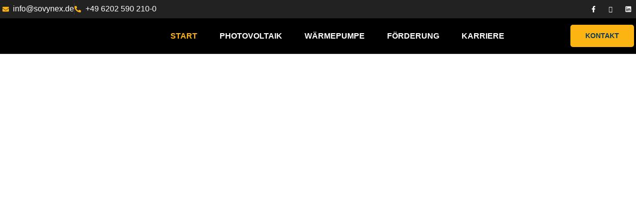

--- FILE ---
content_type: text/css
request_url: https://sovynex.de/wp-content/uploads/elementor/css/post-68.css?ver=1767947967
body_size: 1254
content:
.elementor-kit-68{--e-global-color-primary:#FCB412;--e-global-color-secondary:#0D3B5A;--e-global-color-text:#222222;--e-global-color-accent:#FCB412;--e-global-color-dea41e4:#7F848E;--e-global-color-a185853:#F2F2F2;--e-global-color-a291686:#FFFFFF;--e-global-color-f5e1752:#000000;--e-global-typography-primary-font-family:"Montserrat";--e-global-typography-primary-font-size:66px;--e-global-typography-primary-font-weight:700;--e-global-typography-primary-line-height:1em;--e-global-typography-primary-letter-spacing:-2px;--e-global-typography-secondary-font-family:"Montserrat";--e-global-typography-secondary-font-size:48px;--e-global-typography-secondary-font-weight:700;--e-global-typography-secondary-line-height:1.1em;--e-global-typography-text-font-family:"Open Sans";--e-global-typography-text-font-size:16px;--e-global-typography-text-line-height:1.5em;--e-global-typography-accent-font-family:"Open Sans";--e-global-typography-accent-font-size:16px;--e-global-typography-accent-font-weight:600;--e-global-typography-accent-text-transform:uppercase;--e-global-typography-accent-line-height:1.2em;--e-global-typography-accent-letter-spacing:3px;--e-global-typography-b2ce6af-font-family:"Open Sans";--e-global-typography-b2ce6af-font-size:16px;--e-global-typography-b2ce6af-line-height:1.5em;--e-global-typography-69c152f-font-family:"Open Sans";--e-global-typography-69c152f-font-size:16px;--e-global-typography-69c152f-line-height:1.6em;--e-global-typography-520c191-font-family:"Open Sans";--e-global-typography-520c191-font-size:16px;--e-global-typography-520c191-font-weight:600;--e-global-typography-520c191-text-transform:uppercase;--e-global-typography-520c191-line-height:1.6em;--e-global-typography-583e54c-font-family:"Ubuntu";--e-global-typography-583e54c-font-size:66px;--e-global-typography-583e54c-font-weight:700;--e-global-typography-583e54c-line-height:1em;--e-global-typography-583e54c-letter-spacing:-2px;--e-global-typography-5d167aa-font-family:"Ubuntu";--e-global-typography-5d167aa-font-size:48px;--e-global-typography-5d167aa-font-weight:700;--e-global-typography-5d167aa-line-height:1.1em;--e-global-typography-d3dae9a-font-family:"Ubuntu";--e-global-typography-d3dae9a-font-size:37px;--e-global-typography-d3dae9a-font-weight:700;--e-global-typography-d3dae9a-line-height:1.1em;--e-global-typography-83682a1-font-family:"Ubuntu";--e-global-typography-83682a1-font-size:28px;--e-global-typography-83682a1-font-weight:700;--e-global-typography-83682a1-line-height:1.1em;--e-global-typography-7044a64-font-family:"Ubuntu";--e-global-typography-7044a64-font-size:20px;--e-global-typography-7044a64-font-weight:700;--e-global-typography-7044a64-line-height:1.2em;--e-global-typography-84ca66e-font-family:"Open Sans";--e-global-typography-84ca66e-font-size:16px;--e-global-typography-84ca66e-font-weight:600;--e-global-typography-84ca66e-text-transform:uppercase;--e-global-typography-84ca66e-line-height:1.2em;--e-global-typography-84ca66e-letter-spacing:3px;--e-global-typography-112b6c4-font-family:"Open Sans";--e-global-typography-112b6c4-font-size:15px;--e-global-typography-112b6c4-font-weight:300;--e-global-typography-ed436ec-font-family:"Ubuntu";--e-global-typography-ed436ec-font-size:82px;--e-global-typography-ed436ec-font-weight:700;--e-global-typography-ed436ec-line-height:1em;--e-global-typography-ed436ec-letter-spacing:-2px;--e-global-typography-c05ce68-font-family:"Ubuntu";--e-global-typography-c05ce68-font-size:15px;--e-global-typography-c05ce68-font-weight:600;--e-global-typography-c05ce68-text-transform:uppercase;--e-global-typography-c05ce68-line-height:1.5em;--e-global-typography-c05ce68-letter-spacing:0.5px;color:var( --e-global-color-text );font-family:var( --e-global-typography-b2ce6af-font-family ), Sans-serif;font-size:var( --e-global-typography-b2ce6af-font-size );line-height:var( --e-global-typography-b2ce6af-line-height );}.elementor-kit-68 button,.elementor-kit-68 input[type="button"],.elementor-kit-68 input[type="submit"],.elementor-kit-68 .elementor-button{background-color:var( --e-global-color-accent );font-family:var( --e-global-typography-c05ce68-font-family ), Sans-serif;font-size:var( --e-global-typography-c05ce68-font-size );font-weight:var( --e-global-typography-c05ce68-font-weight );text-transform:var( --e-global-typography-c05ce68-text-transform );line-height:var( --e-global-typography-c05ce68-line-height );letter-spacing:var( --e-global-typography-c05ce68-letter-spacing );color:var( --e-global-color-secondary );border-style:solid;border-width:0px 0px 0px 0px;border-radius:5px 5px 5px 5px;}.elementor-kit-68 button:hover,.elementor-kit-68 button:focus,.elementor-kit-68 input[type="button"]:hover,.elementor-kit-68 input[type="button"]:focus,.elementor-kit-68 input[type="submit"]:hover,.elementor-kit-68 input[type="submit"]:focus,.elementor-kit-68 .elementor-button:hover,.elementor-kit-68 .elementor-button:focus{background-color:var( --e-global-color-dea41e4 );color:var( --e-global-color-accent );border-style:solid;border-width:0px 0px 0px 0px;}.elementor-kit-68 e-page-transition{background-color:#FFBC7D;}.elementor-kit-68 a{color:var( --e-global-color-text );}.elementor-kit-68 a:hover{color:var( --e-global-color-accent );}.elementor-kit-68 h1{color:var( --e-global-color-secondary );font-family:var( --e-global-typography-583e54c-font-family ), Sans-serif;font-size:var( --e-global-typography-583e54c-font-size );font-weight:var( --e-global-typography-583e54c-font-weight );line-height:var( --e-global-typography-583e54c-line-height );letter-spacing:var( --e-global-typography-583e54c-letter-spacing );}.elementor-kit-68 h2{color:var( --e-global-color-secondary );font-family:var( --e-global-typography-5d167aa-font-family ), Sans-serif;font-size:var( --e-global-typography-5d167aa-font-size );font-weight:var( --e-global-typography-5d167aa-font-weight );line-height:var( --e-global-typography-5d167aa-line-height );}.elementor-kit-68 h3{color:var( --e-global-color-secondary );font-family:var( --e-global-typography-d3dae9a-font-family ), Sans-serif;font-size:var( --e-global-typography-d3dae9a-font-size );font-weight:var( --e-global-typography-d3dae9a-font-weight );line-height:var( --e-global-typography-d3dae9a-line-height );}.elementor-kit-68 h4{color:var( --e-global-color-secondary );font-family:var( --e-global-typography-83682a1-font-family ), Sans-serif;font-size:var( --e-global-typography-83682a1-font-size );font-weight:var( --e-global-typography-83682a1-font-weight );line-height:var( --e-global-typography-83682a1-line-height );}.elementor-kit-68 h5{color:var( --e-global-color-secondary );font-family:var( --e-global-typography-7044a64-font-family ), Sans-serif;font-size:var( --e-global-typography-7044a64-font-size );font-weight:var( --e-global-typography-7044a64-font-weight );line-height:var( --e-global-typography-7044a64-line-height );}.elementor-kit-68 h6{color:var( --e-global-color-primary );font-family:var( --e-global-typography-84ca66e-font-family ), Sans-serif;font-size:var( --e-global-typography-84ca66e-font-size );font-weight:var( --e-global-typography-84ca66e-font-weight );text-transform:var( --e-global-typography-84ca66e-text-transform );line-height:var( --e-global-typography-84ca66e-line-height );letter-spacing:var( --e-global-typography-84ca66e-letter-spacing );}.elementor-kit-68 label{font-weight:600;line-height:1.5em;}.elementor-kit-68 input:not([type="button"]):not([type="submit"]),.elementor-kit-68 textarea,.elementor-kit-68 .elementor-field-textual{color:var( --e-global-color-text );background-color:var( --e-global-color-a291686 );border-style:solid;border-width:1px 1px 1px 1px;border-color:var( --e-global-color-dea41e4 );border-radius:5px 5px 5px 5px;}.elementor-kit-68 input:focus:not([type="button"]):not([type="submit"]),.elementor-kit-68 textarea:focus,.elementor-kit-68 .elementor-field-textual:focus{color:var( --e-global-color-dea41e4 );background-color:var( --e-global-color-a291686 );border-style:solid;border-width:1px 1px 1px 1px;border-color:var( --e-global-color-text );}.elementor-section.elementor-section-boxed > .elementor-container{max-width:1280px;}.e-con{--container-max-width:1280px;}.elementor-widget:not(:last-child){margin-block-end:20px;}.elementor-element{--widgets-spacing:20px 20px;--widgets-spacing-row:20px;--widgets-spacing-column:20px;}{}h1.entry-title{display:var(--page-title-display);}.site-header .site-branding{flex-direction:column;align-items:stretch;}.site-header{padding-inline-end:0px;padding-inline-start:0px;}.site-footer .site-branding{flex-direction:column;align-items:stretch;}@media(max-width:1024px){.elementor-kit-68{--e-global-typography-primary-font-size:48px;--e-global-typography-secondary-font-size:38px;--e-global-typography-text-font-size:15px;--e-global-typography-accent-font-size:12.6px;--e-global-typography-b2ce6af-font-size:15px;--e-global-typography-69c152f-font-size:13px;--e-global-typography-520c191-font-size:13px;--e-global-typography-583e54c-font-size:48px;--e-global-typography-5d167aa-font-size:38px;--e-global-typography-d3dae9a-font-size:31px;--e-global-typography-83682a1-font-size:24px;--e-global-typography-7044a64-font-size:18px;--e-global-typography-84ca66e-font-size:12.6px;--e-global-typography-112b6c4-font-size:12px;--e-global-typography-ed436ec-font-size:61px;--e-global-typography-c05ce68-font-size:13.5px;--e-global-typography-c05ce68-letter-spacing:0.4px;font-size:var( --e-global-typography-b2ce6af-font-size );line-height:var( --e-global-typography-b2ce6af-line-height );}.elementor-kit-68 h1{font-size:var( --e-global-typography-583e54c-font-size );line-height:var( --e-global-typography-583e54c-line-height );letter-spacing:var( --e-global-typography-583e54c-letter-spacing );}.elementor-kit-68 h2{font-size:var( --e-global-typography-5d167aa-font-size );line-height:var( --e-global-typography-5d167aa-line-height );}.elementor-kit-68 h3{font-size:var( --e-global-typography-d3dae9a-font-size );line-height:var( --e-global-typography-d3dae9a-line-height );}.elementor-kit-68 h4{font-size:var( --e-global-typography-83682a1-font-size );line-height:var( --e-global-typography-83682a1-line-height );}.elementor-kit-68 h5{font-size:var( --e-global-typography-7044a64-font-size );line-height:var( --e-global-typography-7044a64-line-height );}.elementor-kit-68 h6{font-size:var( --e-global-typography-84ca66e-font-size );line-height:var( --e-global-typography-84ca66e-line-height );letter-spacing:var( --e-global-typography-84ca66e-letter-spacing );}.elementor-kit-68 button,.elementor-kit-68 input[type="button"],.elementor-kit-68 input[type="submit"],.elementor-kit-68 .elementor-button{font-size:var( --e-global-typography-c05ce68-font-size );line-height:var( --e-global-typography-c05ce68-line-height );letter-spacing:var( --e-global-typography-c05ce68-letter-spacing );}.elementor-section.elementor-section-boxed > .elementor-container{max-width:1024px;}.e-con{--container-max-width:1024px;}}@media(max-width:767px){.elementor-kit-68{--e-global-typography-primary-font-size:38px;--e-global-typography-secondary-font-size:30px;--e-global-typography-text-font-size:16px;--e-global-typography-accent-font-size:15px;--e-global-typography-b2ce6af-font-size:15px;--e-global-typography-69c152f-font-size:15px;--e-global-typography-520c191-font-size:15px;--e-global-typography-583e54c-font-size:38px;--e-global-typography-5d167aa-font-size:30px;--e-global-typography-d3dae9a-font-size:25.5px;--e-global-typography-83682a1-font-size:21px;--e-global-typography-7044a64-font-size:17px;--e-global-typography-84ca66e-font-size:15px;--e-global-typography-112b6c4-font-size:15px;--e-global-typography-ed436ec-font-size:45px;--e-global-typography-c05ce68-font-size:15px;--e-global-typography-c05ce68-letter-spacing:0.3px;font-size:var( --e-global-typography-b2ce6af-font-size );line-height:var( --e-global-typography-b2ce6af-line-height );}.elementor-kit-68 h1{font-size:var( --e-global-typography-583e54c-font-size );line-height:var( --e-global-typography-583e54c-line-height );letter-spacing:var( --e-global-typography-583e54c-letter-spacing );}.elementor-kit-68 h2{font-size:var( --e-global-typography-5d167aa-font-size );line-height:var( --e-global-typography-5d167aa-line-height );}.elementor-kit-68 h3{font-size:var( --e-global-typography-d3dae9a-font-size );line-height:var( --e-global-typography-d3dae9a-line-height );}.elementor-kit-68 h4{font-size:var( --e-global-typography-83682a1-font-size );line-height:var( --e-global-typography-83682a1-line-height );}.elementor-kit-68 h5{font-size:var( --e-global-typography-7044a64-font-size );line-height:var( --e-global-typography-7044a64-line-height );}.elementor-kit-68 h6{font-size:var( --e-global-typography-84ca66e-font-size );line-height:var( --e-global-typography-84ca66e-line-height );letter-spacing:var( --e-global-typography-84ca66e-letter-spacing );}.elementor-kit-68 button,.elementor-kit-68 input[type="button"],.elementor-kit-68 input[type="submit"],.elementor-kit-68 .elementor-button{font-size:var( --e-global-typography-c05ce68-font-size );line-height:var( --e-global-typography-c05ce68-line-height );letter-spacing:var( --e-global-typography-c05ce68-letter-spacing );}.elementor-section.elementor-section-boxed > .elementor-container{max-width:767px;}.e-con{--container-max-width:767px;}}

--- FILE ---
content_type: text/css
request_url: https://sovynex.de/wp-content/uploads/elementor/css/post-160.css?ver=1767948106
body_size: 5360
content:
.elementor-160 .elementor-element.elementor-element-73412c21:not(.elementor-motion-effects-element-type-background), .elementor-160 .elementor-element.elementor-element-73412c21 > .elementor-motion-effects-container > .elementor-motion-effects-layer{background-image:url("https://sovynex.de/wp-content/uploads/2025/01/iStock-2098422511.jpg");background-position:center center;background-repeat:no-repeat;background-size:cover;}.elementor-160 .elementor-element.elementor-element-73412c21 > .elementor-background-overlay{background-color:var( --e-global-color-secondary );opacity:0.6;transition:background 0.3s, border-radius 0.3s, opacity 0.3s;}.elementor-160 .elementor-element.elementor-element-73412c21{transition:background 0.3s, border 0.3s, border-radius 0.3s, box-shadow 0.3s;padding:16em 1em 12em 1em;}.elementor-160 .elementor-element.elementor-element-2f39eb5{padding:0% 50% 0% 0%;}.elementor-160 .elementor-element.elementor-element-1907d68b .elementor-heading-title{font-family:var( --e-global-typography-ed436ec-font-family ), Sans-serif;font-size:var( --e-global-typography-ed436ec-font-size );font-weight:var( --e-global-typography-ed436ec-font-weight );line-height:var( --e-global-typography-ed436ec-line-height );letter-spacing:var( --e-global-typography-ed436ec-letter-spacing );color:var( --e-global-color-a291686 );}.elementor-160 .elementor-element.elementor-element-92eb5a3 .elementor-heading-title{font-size:22px;letter-spacing:0px;text-shadow:0px 0px 0px rgba(0,0,0,0.3);color:#FFFFFF;}.elementor-160 .elementor-element.elementor-element-78e3d0e5{width:auto;max-width:auto;}.elementor-160 .elementor-element.elementor-element-78e3d0e5 > .elementor-widget-container{padding:0px 15px 0px 0px;}.elementor-160 .elementor-element.elementor-element-2fb2307f:not(.elementor-motion-effects-element-type-background), .elementor-160 .elementor-element.elementor-element-2fb2307f > .elementor-motion-effects-container > .elementor-motion-effects-layer{background-color:var( --e-global-color-a185853 );}.elementor-160 .elementor-element.elementor-element-2fb2307f{overflow:hidden;transition:background 0.3s, border 0.3s, border-radius 0.3s, box-shadow 0.3s;padding:1em 0em 1em 0em;}.elementor-160 .elementor-element.elementor-element-2fb2307f > .elementor-background-overlay{transition:background 0.3s, border-radius 0.3s, opacity 0.3s;}.elementor-160 .elementor-element.elementor-element-1a452c6f > .elementor-element-populated{text-align:center;padding:1em 1em 1em 1em;}.elementor-160 .elementor-element.elementor-element-195da294.ekit-equal-height-enable,
					.elementor-160 .elementor-element.elementor-element-195da294.ekit-equal-height-enable > div,
					.elementor-160 .elementor-element.elementor-element-195da294.ekit-equal-height-enable .ekit-wid-con,
					.elementor-160 .elementor-element.elementor-element-195da294.ekit-equal-height-enable .ekit-wid-con .elementskit-infobox{height:100%;}.elementor-160 .elementor-element.elementor-element-195da294 .elementskit-infobox{background-color:#02010100;padding:0px 0px 0px 0px;border-style:solid;border-width:1px 1px 1px 1px;border-color:#f5f5f5;border-radius:5px 5px 5px 5px;}.elementor-160 .elementor-element.elementor-element-195da294 .elementskit-infobox .elementskit-info-box-title{margin:0px 0px 8px 0px;padding:0px 0px 0px 0px;color:var( --e-global-color-secondary );font-family:var( --e-global-typography-7044a64-font-family ), Sans-serif;font-size:var( --e-global-typography-7044a64-font-size );font-weight:var( --e-global-typography-7044a64-font-weight );line-height:var( --e-global-typography-7044a64-line-height );}.elementor-160 .elementor-element.elementor-element-195da294 .elementskit-infobox .box-body > p{color:var( --e-global-color-text );font-family:var( --e-global-typography-b2ce6af-font-family ), Sans-serif;font-size:var( --e-global-typography-b2ce6af-font-size );line-height:var( --e-global-typography-b2ce6af-line-height );}.elementor-160 .elementor-element.elementor-element-195da294 .elementskit-infobox p{margin:0px 0px 0px 0px;}.elementor-160 .elementor-element.elementor-element-195da294 .elementskit-infobox .elementskit-box-header .elementskit-info-box-icon{margin:0px 0px 0px 0px;}.elementor-160 .elementor-element.elementor-element-195da294 .elementskit-infobox .elementskit-info-box-icon{transform:rotate(0deg);width:70px;}.elementor-160 .elementor-element.elementor-element-195da294 .elementskit-infobox .elementskit-info-box-icon {height:70px;}.elementor-160 .elementor-element.elementor-element-443e6fd9 > .elementor-element-populated{text-align:center;padding:1em 1em 1em 1em;}.elementor-160 .elementor-element.elementor-element-78e9815c.ekit-equal-height-enable,
					.elementor-160 .elementor-element.elementor-element-78e9815c.ekit-equal-height-enable > div,
					.elementor-160 .elementor-element.elementor-element-78e9815c.ekit-equal-height-enable .ekit-wid-con,
					.elementor-160 .elementor-element.elementor-element-78e9815c.ekit-equal-height-enable .ekit-wid-con .elementskit-infobox{height:100%;}.elementor-160 .elementor-element.elementor-element-78e9815c .elementskit-infobox{background-color:#02010100;padding:0px 0px 0px 0px;border-style:solid;border-width:1px 1px 1px 1px;border-color:#f5f5f5;border-radius:5px 5px 5px 5px;}.elementor-160 .elementor-element.elementor-element-78e9815c .elementskit-infobox .elementskit-info-box-title{margin:0px 0px 8px 0px;padding:0px 0px 0px 0px;color:var( --e-global-color-secondary );font-family:var( --e-global-typography-7044a64-font-family ), Sans-serif;font-size:var( --e-global-typography-7044a64-font-size );font-weight:var( --e-global-typography-7044a64-font-weight );line-height:var( --e-global-typography-7044a64-line-height );}.elementor-160 .elementor-element.elementor-element-78e9815c .elementskit-infobox .box-body > p{color:var( --e-global-color-text );font-family:var( --e-global-typography-b2ce6af-font-family ), Sans-serif;font-size:var( --e-global-typography-b2ce6af-font-size );line-height:var( --e-global-typography-b2ce6af-line-height );}.elementor-160 .elementor-element.elementor-element-78e9815c .elementskit-infobox p{margin:0px 0px 0px 0px;}.elementor-160 .elementor-element.elementor-element-78e9815c .elementskit-infobox .elementskit-box-header .elementskit-info-box-icon{margin:0px 0px 0px 0px;}.elementor-160 .elementor-element.elementor-element-78e9815c .elementskit-infobox .elementskit-info-box-icon{transform:rotate(0deg);width:70px;}.elementor-160 .elementor-element.elementor-element-78e9815c .elementskit-infobox .elementskit-info-box-icon {height:70px;}.elementor-160 .elementor-element.elementor-element-1963d910 > .elementor-element-populated{text-align:center;padding:1em 1em 1em 1em;}.elementor-160 .elementor-element.elementor-element-2cdcd8b8.ekit-equal-height-enable,
					.elementor-160 .elementor-element.elementor-element-2cdcd8b8.ekit-equal-height-enable > div,
					.elementor-160 .elementor-element.elementor-element-2cdcd8b8.ekit-equal-height-enable .ekit-wid-con,
					.elementor-160 .elementor-element.elementor-element-2cdcd8b8.ekit-equal-height-enable .ekit-wid-con .elementskit-infobox{height:100%;}.elementor-160 .elementor-element.elementor-element-2cdcd8b8 .elementskit-infobox{background-color:#02010100;padding:0px 0px 0px 0px;border-style:solid;border-width:1px 1px 1px 1px;border-color:#f5f5f5;border-radius:5px 5px 5px 5px;}.elementor-160 .elementor-element.elementor-element-2cdcd8b8 .elementskit-infobox .elementskit-info-box-title{margin:0px 0px 8px 0px;padding:0px 0px 0px 0px;color:var( --e-global-color-secondary );font-family:var( --e-global-typography-7044a64-font-family ), Sans-serif;font-size:var( --e-global-typography-7044a64-font-size );font-weight:var( --e-global-typography-7044a64-font-weight );line-height:var( --e-global-typography-7044a64-line-height );}.elementor-160 .elementor-element.elementor-element-2cdcd8b8 .elementskit-infobox .box-body > p{color:var( --e-global-color-text );font-family:var( --e-global-typography-b2ce6af-font-family ), Sans-serif;font-size:var( --e-global-typography-b2ce6af-font-size );line-height:var( --e-global-typography-b2ce6af-line-height );}.elementor-160 .elementor-element.elementor-element-2cdcd8b8 .elementskit-infobox p{margin:0px 0px 0px 0px;}.elementor-160 .elementor-element.elementor-element-2cdcd8b8 .elementskit-infobox .elementskit-box-header .elementskit-info-box-icon{margin:0px 0px 0px 0px;}.elementor-160 .elementor-element.elementor-element-2cdcd8b8 .elementskit-infobox .elementskit-info-box-icon{transform:rotate(0deg);width:70px;}.elementor-160 .elementor-element.elementor-element-2cdcd8b8 .elementskit-infobox .elementskit-info-box-icon {height:70px;}.elementor-160 .elementor-element.elementor-element-4c68d44 > .elementor-element-populated{text-align:center;padding:1em 1em 1em 1em;}.elementor-160 .elementor-element.elementor-element-753d4ae.ekit-equal-height-enable,
					.elementor-160 .elementor-element.elementor-element-753d4ae.ekit-equal-height-enable > div,
					.elementor-160 .elementor-element.elementor-element-753d4ae.ekit-equal-height-enable .ekit-wid-con,
					.elementor-160 .elementor-element.elementor-element-753d4ae.ekit-equal-height-enable .ekit-wid-con .elementskit-infobox{height:100%;}.elementor-160 .elementor-element.elementor-element-753d4ae .elementskit-infobox{background-color:#02010100;padding:0px 0px 0px 0px;border-style:solid;border-width:1px 1px 1px 1px;border-color:#f5f5f5;border-radius:5px 5px 5px 5px;}.elementor-160 .elementor-element.elementor-element-753d4ae .elementskit-infobox .elementskit-info-box-title{margin:0px 0px 8px 0px;padding:0px 0px 0px 0px;color:var( --e-global-color-secondary );font-family:var( --e-global-typography-7044a64-font-family ), Sans-serif;font-size:var( --e-global-typography-7044a64-font-size );font-weight:var( --e-global-typography-7044a64-font-weight );line-height:var( --e-global-typography-7044a64-line-height );}.elementor-160 .elementor-element.elementor-element-753d4ae .elementskit-infobox .box-body > p{color:var( --e-global-color-text );font-family:var( --e-global-typography-b2ce6af-font-family ), Sans-serif;font-size:var( --e-global-typography-b2ce6af-font-size );line-height:var( --e-global-typography-b2ce6af-line-height );}.elementor-160 .elementor-element.elementor-element-753d4ae .elementskit-infobox p{margin:0px 0px 0px 0px;}.elementor-160 .elementor-element.elementor-element-753d4ae .elementskit-infobox .elementskit-box-header .elementskit-info-box-icon{margin:0px 0px 0px 0px;}.elementor-160 .elementor-element.elementor-element-753d4ae .elementskit-infobox .elementskit-info-box-icon{transform:rotate(0deg);width:70px;}.elementor-160 .elementor-element.elementor-element-753d4ae .elementskit-infobox .elementskit-info-box-icon {height:70px;}.elementor-160 .elementor-element.elementor-element-11ec43d1{padding:7em 1em 7em 1em;}.elementor-160 .elementor-element.elementor-element-7784497f{--spacer-size:380px;width:var( --container-widget-width, 500px );max-width:500px;--container-widget-width:500px;--container-widget-flex-grow:0;bottom:-35px;}body:not(.rtl) .elementor-160 .elementor-element.elementor-element-7784497f{right:0px;}body.rtl .elementor-160 .elementor-element.elementor-element-7784497f{left:0px;}.elementor-160 .elementor-element.elementor-element-7784497f > .elementor-widget-container{border-style:solid;border-width:2px 2px 2px 2px;border-color:var( --e-global-color-accent );border-radius:5px 5px 5px 5px;}.elementor-160 .elementor-element.elementor-element-4986b1c8{width:auto;max-width:auto;top:-10px;z-index:3;}.elementor-160 .elementor-element.elementor-element-4986b1c8 > .elementor-widget-container{background-color:var( --e-global-color-a185853 );padding:20px 20px 15px 20px;border-radius:5px 5px 5px 5px;}body:not(.rtl) .elementor-160 .elementor-element.elementor-element-4986b1c8{left:-9px;}body.rtl .elementor-160 .elementor-element.elementor-element-4986b1c8{right:-9px;}.elementor-160 .elementor-element.elementor-element-4986b1c8 .elementor-counter-number-wrapper{color:var( --e-global-color-primary );font-family:var( --e-global-typography-583e54c-font-family ), Sans-serif;font-size:var( --e-global-typography-583e54c-font-size );font-weight:var( --e-global-typography-583e54c-font-weight );line-height:var( --e-global-typography-583e54c-line-height );letter-spacing:var( --e-global-typography-583e54c-letter-spacing );}.elementor-160 .elementor-element.elementor-element-4986b1c8 .elementor-counter-title{color:var( --e-global-color-text );font-family:var( --e-global-typography-520c191-font-family ), Sans-serif;font-size:var( --e-global-typography-520c191-font-size );font-weight:var( --e-global-typography-520c191-font-weight );text-transform:var( --e-global-typography-520c191-text-transform );line-height:var( --e-global-typography-520c191-line-height );}.elementor-160 .elementor-element.elementor-element-6a16e981 > .elementor-widget-container{margin:0em 2em 0em 0em;}.elementor-160 .elementor-element.elementor-element-6a16e981{z-index:2;}.elementor-160 .elementor-element.elementor-element-6a16e981 img{width:100%;height:450px;object-fit:cover;object-position:center center;border-radius:5px 5px 5px 5px;}.elementor-bc-flex-widget .elementor-160 .elementor-element.elementor-element-20489791.elementor-column .elementor-widget-wrap{align-items:center;}.elementor-160 .elementor-element.elementor-element-20489791.elementor-column.elementor-element[data-element_type="column"] > .elementor-widget-wrap.elementor-element-populated{align-content:center;align-items:center;}.elementor-160 .elementor-element.elementor-element-20489791 > .elementor-element-populated{margin:0em 0em 0em 3em;--e-column-margin-right:0em;--e-column-margin-left:3em;}.elementor-160 .elementor-element.elementor-element-44cfb7e6 .elementor-heading-title{font-family:var( --e-global-typography-84ca66e-font-family ), Sans-serif;font-size:var( --e-global-typography-84ca66e-font-size );font-weight:var( --e-global-typography-84ca66e-font-weight );text-transform:var( --e-global-typography-84ca66e-text-transform );line-height:var( --e-global-typography-84ca66e-line-height );letter-spacing:var( --e-global-typography-84ca66e-letter-spacing );color:var( --e-global-color-primary );}.elementor-160 .elementor-element.elementor-element-4db895fb > .elementor-container{max-width:1300px;}.elementor-160 .elementor-element.elementor-element-4db895fb{overflow:hidden;padding:1em 1em 7em 1em;}.elementor-160 .elementor-element.elementor-element-713029eb.elementor-column > .elementor-widget-wrap{justify-content:center;}.elementor-160 .elementor-element.elementor-element-2b34c6f2{padding:0px 10px 10px 10px;}.elementor-160 .elementor-element.elementor-element-ead66d1 > .elementor-element-populated{margin:0em 2em 0em 0em;--e-column-margin-right:2em;--e-column-margin-left:0em;}.elementor-160 .elementor-element.elementor-element-628f1932 .elementor-heading-title{font-family:var( --e-global-typography-84ca66e-font-family ), Sans-serif;font-size:var( --e-global-typography-84ca66e-font-size );font-weight:var( --e-global-typography-84ca66e-font-weight );text-transform:var( --e-global-typography-84ca66e-text-transform );line-height:var( --e-global-typography-84ca66e-line-height );letter-spacing:var( --e-global-typography-84ca66e-letter-spacing );color:var( --e-global-color-primary );}.elementor-bc-flex-widget .elementor-160 .elementor-element.elementor-element-15007784.elementor-column .elementor-widget-wrap{align-items:flex-end;}.elementor-160 .elementor-element.elementor-element-15007784.elementor-column.elementor-element[data-element_type="column"] > .elementor-widget-wrap.elementor-element-populated{align-content:flex-end;align-items:flex-end;}.elementor-160 .elementor-element.elementor-element-698bec4{margin-top:1em;margin-bottom:0em;}.elementor-160 .elementor-element.elementor-element-4d6b41b8 > .elementor-element-populated, .elementor-160 .elementor-element.elementor-element-4d6b41b8 > .elementor-element-populated > .elementor-background-overlay, .elementor-160 .elementor-element.elementor-element-4d6b41b8 > .elementor-background-slideshow{border-radius:5px 5px 5px 5px;}.elementor-160 .elementor-element.elementor-element-4d6b41b8 > .elementor-element-populated{box-shadow:0px 5px 10px 0px rgba(0, 0, 0, 0.15);margin:10px 10px 10px 10px;--e-column-margin-right:10px;--e-column-margin-left:10px;padding:2em 1em 1em 1em;}.elementor-160 .elementor-element.elementor-element-22a36f93{text-align:center;}.elementor-160 .elementor-element.elementor-element-22a36f93 .elementor-heading-title{font-family:var( --e-global-typography-83682a1-font-family ), Sans-serif;font-size:var( --e-global-typography-83682a1-font-size );font-weight:var( --e-global-typography-83682a1-font-weight );line-height:var( --e-global-typography-83682a1-line-height );}.elementor-160 .elementor-element.elementor-element-126c0d58 > .elementor-widget-container{margin:0em 0em -1em 0em;}.elementor-160 .elementor-element.elementor-element-126c0d58{text-align:center;}.elementor-160 .elementor-element.elementor-element-2b332478{--divider-border-style:solid;--divider-color:var( --e-global-color-accent );--divider-border-width:5px;}.elementor-160 .elementor-element.elementor-element-2b332478 .elementor-divider-separator{width:70px;margin:0 auto;margin-center:0;}.elementor-160 .elementor-element.elementor-element-2b332478 .elementor-divider{text-align:center;padding-block-start:0px;padding-block-end:0px;}.elementor-160 .elementor-element.elementor-element-2c49170a .elementor-cta .elementor-cta__bg, .elementor-160 .elementor-element.elementor-element-2c49170a .elementor-cta .elementor-cta__bg-overlay{transition-duration:700ms;}.elementor-160 .elementor-element.elementor-element-2c49170a .elementor-cta__content{min-height:270px;text-align:center;}.elementor-160 .elementor-element.elementor-element-2c49170a .elementor-cta__button{color:var( --e-global-color-a291686 );border-color:#FFFFFF3D;border-width:2px;}.elementor-160 .elementor-element.elementor-element-2c49170a .elementor-cta__button:hover{color:var( --e-global-color-secondary );background-color:var( --e-global-color-accent );border-color:var( --e-global-color-accent );}.elementor-160 .elementor-element.elementor-element-2c49170a .elementor-cta__bg{filter:brightness( 80% ) contrast( 100% ) saturate( 100% ) blur( 0px ) hue-rotate( 0deg );}.elementor-160 .elementor-element.elementor-element-2c49170a .elementor-cta:hover .elementor-cta__bg-overlay{background-color:#0D3B5ABA;}.elementor-160 .elementor-element.elementor-element-19909c31 > .elementor-element-populated, .elementor-160 .elementor-element.elementor-element-19909c31 > .elementor-element-populated > .elementor-background-overlay, .elementor-160 .elementor-element.elementor-element-19909c31 > .elementor-background-slideshow{border-radius:5px 5px 5px 5px;}.elementor-160 .elementor-element.elementor-element-19909c31 > .elementor-element-populated{box-shadow:0px 5px 10px 0px rgba(0, 0, 0, 0.15);margin:10px 10px 10px 10px;--e-column-margin-right:10px;--e-column-margin-left:10px;padding:2em 1em 1em 1em;}.elementor-160 .elementor-element.elementor-element-1b7ecadf{text-align:center;}.elementor-160 .elementor-element.elementor-element-1b7ecadf .elementor-heading-title{font-family:var( --e-global-typography-83682a1-font-family ), Sans-serif;font-size:var( --e-global-typography-83682a1-font-size );font-weight:var( --e-global-typography-83682a1-font-weight );line-height:var( --e-global-typography-83682a1-line-height );}.elementor-160 .elementor-element.elementor-element-79644ec8 > .elementor-widget-container{margin:0em 0em -1em 0em;}.elementor-160 .elementor-element.elementor-element-79644ec8{text-align:center;}.elementor-160 .elementor-element.elementor-element-6bb3c0eb{--divider-border-style:solid;--divider-color:var( --e-global-color-accent );--divider-border-width:5px;}.elementor-160 .elementor-element.elementor-element-6bb3c0eb .elementor-divider-separator{width:70px;margin:0 auto;margin-center:0;}.elementor-160 .elementor-element.elementor-element-6bb3c0eb .elementor-divider{text-align:center;padding-block-start:0px;padding-block-end:0px;}.elementor-160 .elementor-element.elementor-element-3a1ad9b9 .elementor-cta .elementor-cta__bg, .elementor-160 .elementor-element.elementor-element-3a1ad9b9 .elementor-cta .elementor-cta__bg-overlay{transition-duration:700ms;}.elementor-160 .elementor-element.elementor-element-3a1ad9b9 .elementor-cta__content{min-height:270px;text-align:center;}.elementor-160 .elementor-element.elementor-element-3a1ad9b9 .elementor-cta__button{color:var( --e-global-color-a291686 );border-color:#FFFFFF3D;border-width:2px;}.elementor-160 .elementor-element.elementor-element-3a1ad9b9 .elementor-cta__button:hover{color:var( --e-global-color-secondary );background-color:var( --e-global-color-accent );border-color:var( --e-global-color-accent );}.elementor-160 .elementor-element.elementor-element-3a1ad9b9 .elementor-cta__bg{filter:brightness( 80% ) contrast( 100% ) saturate( 100% ) blur( 0px ) hue-rotate( 0deg );}.elementor-160 .elementor-element.elementor-element-3a1ad9b9 .elementor-cta:hover .elementor-cta__bg-overlay{background-color:#0D3B5ABA;}.elementor-160 .elementor-element.elementor-element-9b6f952 > .elementor-element-populated, .elementor-160 .elementor-element.elementor-element-9b6f952 > .elementor-element-populated > .elementor-background-overlay, .elementor-160 .elementor-element.elementor-element-9b6f952 > .elementor-background-slideshow{border-radius:5px 5px 5px 5px;}.elementor-160 .elementor-element.elementor-element-9b6f952 > .elementor-element-populated{box-shadow:0px 5px 10px 0px rgba(0, 0, 0, 0.15);margin:10px 10px 10px 10px;--e-column-margin-right:10px;--e-column-margin-left:10px;padding:2em 1em 1em 1em;}.elementor-160 .elementor-element.elementor-element-7cbcab72{text-align:center;}.elementor-160 .elementor-element.elementor-element-7cbcab72 .elementor-heading-title{font-family:var( --e-global-typography-83682a1-font-family ), Sans-serif;font-size:var( --e-global-typography-83682a1-font-size );font-weight:var( --e-global-typography-83682a1-font-weight );line-height:var( --e-global-typography-83682a1-line-height );}.elementor-160 .elementor-element.elementor-element-2d755f39 > .elementor-widget-container{margin:0em 0em -1em 0em;}.elementor-160 .elementor-element.elementor-element-2d755f39{text-align:center;}.elementor-160 .elementor-element.elementor-element-1ea3b25b{--divider-border-style:solid;--divider-color:var( --e-global-color-accent );--divider-border-width:5px;}.elementor-160 .elementor-element.elementor-element-1ea3b25b .elementor-divider-separator{width:70px;margin:0 auto;margin-center:0;}.elementor-160 .elementor-element.elementor-element-1ea3b25b .elementor-divider{text-align:center;padding-block-start:0px;padding-block-end:0px;}.elementor-160 .elementor-element.elementor-element-64753bdc .elementor-cta .elementor-cta__bg, .elementor-160 .elementor-element.elementor-element-64753bdc .elementor-cta .elementor-cta__bg-overlay{transition-duration:700ms;}.elementor-160 .elementor-element.elementor-element-64753bdc .elementor-cta__content{min-height:270px;text-align:center;}.elementor-160 .elementor-element.elementor-element-64753bdc .elementor-cta__button{color:var( --e-global-color-a291686 );border-color:#FFFFFF3D;border-width:2px;}.elementor-160 .elementor-element.elementor-element-64753bdc .elementor-cta__button:hover{color:var( --e-global-color-secondary );background-color:var( --e-global-color-accent );border-color:var( --e-global-color-accent );}.elementor-160 .elementor-element.elementor-element-64753bdc .elementor-cta__bg{filter:brightness( 80% ) contrast( 100% ) saturate( 100% ) blur( 0px ) hue-rotate( 0deg );}.elementor-160 .elementor-element.elementor-element-64753bdc .elementor-cta:hover .elementor-cta__bg-overlay{background-color:#0D3B5ABA;}.elementor-160 .elementor-element.elementor-element-5b3f86d:not(.elementor-motion-effects-element-type-background), .elementor-160 .elementor-element.elementor-element-5b3f86d > .elementor-motion-effects-container > .elementor-motion-effects-layer{background-color:var( --e-global-color-secondary );}.elementor-160 .elementor-element.elementor-element-5b3f86d > .elementor-container{max-width:1300px;}.elementor-160 .elementor-element.elementor-element-5b3f86d{overflow:hidden;transition:background 0.3s, border 0.3s, border-radius 0.3s, box-shadow 0.3s;padding:0em 1em 7em 1em;}.elementor-160 .elementor-element.elementor-element-5b3f86d > .elementor-background-overlay{transition:background 0.3s, border-radius 0.3s, opacity 0.3s;}.elementor-160 .elementor-element.elementor-element-e38e713.elementor-column > .elementor-widget-wrap{justify-content:center;}.elementor-160 .elementor-element.elementor-element-786deb8{padding:0px 10px 10px 10px;}.elementor-160 .elementor-element.elementor-element-fac218c > .elementor-element-populated{margin:3em 2em 0em 0em;--e-column-margin-right:2em;--e-column-margin-left:0em;}.elementor-160 .elementor-element.elementor-element-d930690 .elementor-heading-title{font-family:var( --e-global-typography-84ca66e-font-family ), Sans-serif;font-size:var( --e-global-typography-84ca66e-font-size );font-weight:var( --e-global-typography-84ca66e-font-weight );text-transform:var( --e-global-typography-84ca66e-text-transform );line-height:var( --e-global-typography-84ca66e-line-height );letter-spacing:var( --e-global-typography-84ca66e-letter-spacing );color:var( --e-global-color-primary );}.elementor-160 .elementor-element.elementor-element-c0c4857 .elementor-heading-title{color:var( --e-global-color-a291686 );}.elementor-160 .elementor-element.elementor-element-fa89efc{margin-top:1em;margin-bottom:0em;}.elementor-160 .elementor-element.elementor-element-baf790d:not(.elementor-motion-effects-element-type-background) > .elementor-widget-wrap, .elementor-160 .elementor-element.elementor-element-baf790d > .elementor-widget-wrap > .elementor-motion-effects-container > .elementor-motion-effects-layer{background-color:var( --e-global-color-a291686 );}.elementor-160 .elementor-element.elementor-element-baf790d > .elementor-widget-wrap > .elementor-widget:not(.elementor-widget__width-auto):not(.elementor-widget__width-initial):not(:last-child):not(.elementor-absolute){margin-block-end:20px;}.elementor-160 .elementor-element.elementor-element-baf790d > .elementor-element-populated, .elementor-160 .elementor-element.elementor-element-baf790d > .elementor-element-populated > .elementor-background-overlay, .elementor-160 .elementor-element.elementor-element-baf790d > .elementor-background-slideshow{border-radius:5px 5px 5px 5px;}.elementor-160 .elementor-element.elementor-element-baf790d > .elementor-element-populated{transition:background 0.3s, border 0.3s, border-radius 0.3s, box-shadow 0.3s;margin:10px 10px 10px 10px;--e-column-margin-right:10px;--e-column-margin-left:10px;padding:2em 2em 2em 1em;}.elementor-160 .elementor-element.elementor-element-baf790d > .elementor-element-populated > .elementor-background-overlay{transition:background 0.3s, border-radius 0.3s, opacity 0.3s;}.elementor-160 .elementor-element.elementor-element-6a90561 .elementor-icon-box-wrapper{align-items:start;text-align:start;gap:15px;}.elementor-160 .elementor-element.elementor-element-6a90561.elementor-view-stacked .elementor-icon{background-color:var( --e-global-color-primary );fill:#FFFFFF;color:#FFFFFF;}.elementor-160 .elementor-element.elementor-element-6a90561.elementor-view-framed .elementor-icon, .elementor-160 .elementor-element.elementor-element-6a90561.elementor-view-default .elementor-icon{fill:var( --e-global-color-primary );color:var( --e-global-color-primary );border-color:var( --e-global-color-primary );}.elementor-160 .elementor-element.elementor-element-6a90561.elementor-view-framed .elementor-icon{background-color:#FFFFFF;}.elementor-160 .elementor-element.elementor-element-6a90561.elementor-view-stacked:has(:hover) .elementor-icon,
					 .elementor-160 .elementor-element.elementor-element-6a90561.elementor-view-stacked:has(:focus) .elementor-icon{background-color:var( --e-global-color-secondary );fill:var( --e-global-color-primary );color:var( --e-global-color-primary );}.elementor-160 .elementor-element.elementor-element-6a90561.elementor-view-framed:has(:hover) .elementor-icon,
					 .elementor-160 .elementor-element.elementor-element-6a90561.elementor-view-default:has(:hover) .elementor-icon,
					 .elementor-160 .elementor-element.elementor-element-6a90561.elementor-view-framed:has(:focus) .elementor-icon,
					 .elementor-160 .elementor-element.elementor-element-6a90561.elementor-view-default:has(:focus) .elementor-icon{fill:var( --e-global-color-secondary );color:var( --e-global-color-secondary );border-color:var( --e-global-color-secondary );}.elementor-160 .elementor-element.elementor-element-6a90561.elementor-view-framed:has(:hover) .elementor-icon,
					 .elementor-160 .elementor-element.elementor-element-6a90561.elementor-view-framed:has(:focus) .elementor-icon{background-color:var( --e-global-color-primary );}.elementor-160 .elementor-element.elementor-element-6a90561 .elementor-icon{font-size:25px;padding:10px;}.elementor-160 .elementor-element.elementor-element-6a90561 .elementor-icon i{transform:rotate(0deg);}.elementor-160 .elementor-element.elementor-element-c76946e:not(.elementor-motion-effects-element-type-background) > .elementor-widget-wrap, .elementor-160 .elementor-element.elementor-element-c76946e > .elementor-widget-wrap > .elementor-motion-effects-container > .elementor-motion-effects-layer{background-color:var( --e-global-color-a291686 );}.elementor-160 .elementor-element.elementor-element-c76946e > .elementor-element-populated, .elementor-160 .elementor-element.elementor-element-c76946e > .elementor-element-populated > .elementor-background-overlay, .elementor-160 .elementor-element.elementor-element-c76946e > .elementor-background-slideshow{border-radius:5px 5px 5px 5px;}.elementor-160 .elementor-element.elementor-element-c76946e > .elementor-element-populated{transition:background 0.3s, border 0.3s, border-radius 0.3s, box-shadow 0.3s;margin:10px 10px 10px 10px;--e-column-margin-right:10px;--e-column-margin-left:10px;padding:2em 2em 2em 1em;}.elementor-160 .elementor-element.elementor-element-c76946e > .elementor-element-populated > .elementor-background-overlay{transition:background 0.3s, border-radius 0.3s, opacity 0.3s;}.elementor-160 .elementor-element.elementor-element-c548d60 .elementor-icon-box-wrapper{align-items:start;text-align:start;gap:15px;}.elementor-160 .elementor-element.elementor-element-c548d60.elementor-view-stacked .elementor-icon{background-color:var( --e-global-color-primary );}.elementor-160 .elementor-element.elementor-element-c548d60.elementor-view-framed .elementor-icon, .elementor-160 .elementor-element.elementor-element-c548d60.elementor-view-default .elementor-icon{fill:var( --e-global-color-primary );color:var( --e-global-color-primary );border-color:var( --e-global-color-primary );}.elementor-160 .elementor-element.elementor-element-c548d60.elementor-view-stacked:has(:hover) .elementor-icon,
					 .elementor-160 .elementor-element.elementor-element-c548d60.elementor-view-stacked:has(:focus) .elementor-icon{background-color:var( --e-global-color-secondary );fill:var( --e-global-color-primary );color:var( --e-global-color-primary );}.elementor-160 .elementor-element.elementor-element-c548d60.elementor-view-framed:has(:hover) .elementor-icon,
					 .elementor-160 .elementor-element.elementor-element-c548d60.elementor-view-default:has(:hover) .elementor-icon,
					 .elementor-160 .elementor-element.elementor-element-c548d60.elementor-view-framed:has(:focus) .elementor-icon,
					 .elementor-160 .elementor-element.elementor-element-c548d60.elementor-view-default:has(:focus) .elementor-icon{fill:var( --e-global-color-secondary );color:var( --e-global-color-secondary );border-color:var( --e-global-color-secondary );}.elementor-160 .elementor-element.elementor-element-c548d60.elementor-view-framed:has(:hover) .elementor-icon,
					 .elementor-160 .elementor-element.elementor-element-c548d60.elementor-view-framed:has(:focus) .elementor-icon{background-color:var( --e-global-color-primary );}.elementor-160 .elementor-element.elementor-element-c548d60 .elementor-icon{font-size:25px;padding:10px;}.elementor-160 .elementor-element.elementor-element-c548d60 .elementor-icon i{transform:rotate(0deg);}.elementor-160 .elementor-element.elementor-element-2aa5bdd:not(.elementor-motion-effects-element-type-background) > .elementor-widget-wrap, .elementor-160 .elementor-element.elementor-element-2aa5bdd > .elementor-widget-wrap > .elementor-motion-effects-container > .elementor-motion-effects-layer{background-color:var( --e-global-color-a291686 );}.elementor-160 .elementor-element.elementor-element-2aa5bdd > .elementor-element-populated, .elementor-160 .elementor-element.elementor-element-2aa5bdd > .elementor-element-populated > .elementor-background-overlay, .elementor-160 .elementor-element.elementor-element-2aa5bdd > .elementor-background-slideshow{border-radius:5px 5px 5px 5px;}.elementor-160 .elementor-element.elementor-element-2aa5bdd > .elementor-element-populated{transition:background 0.3s, border 0.3s, border-radius 0.3s, box-shadow 0.3s;margin:10px 10px 10px 10px;--e-column-margin-right:10px;--e-column-margin-left:10px;padding:2em 2em 2em 1em;}.elementor-160 .elementor-element.elementor-element-2aa5bdd > .elementor-element-populated > .elementor-background-overlay{transition:background 0.3s, border-radius 0.3s, opacity 0.3s;}.elementor-160 .elementor-element.elementor-element-6108232 .elementor-icon-box-wrapper{align-items:start;text-align:start;gap:15px;}.elementor-160 .elementor-element.elementor-element-6108232.elementor-view-stacked .elementor-icon{background-color:var( --e-global-color-primary );}.elementor-160 .elementor-element.elementor-element-6108232.elementor-view-framed .elementor-icon, .elementor-160 .elementor-element.elementor-element-6108232.elementor-view-default .elementor-icon{fill:var( --e-global-color-primary );color:var( --e-global-color-primary );border-color:var( --e-global-color-primary );}.elementor-160 .elementor-element.elementor-element-6108232.elementor-view-stacked:has(:hover) .elementor-icon,
					 .elementor-160 .elementor-element.elementor-element-6108232.elementor-view-stacked:has(:focus) .elementor-icon{background-color:var( --e-global-color-secondary );fill:var( --e-global-color-primary );color:var( --e-global-color-primary );}.elementor-160 .elementor-element.elementor-element-6108232.elementor-view-framed:has(:hover) .elementor-icon,
					 .elementor-160 .elementor-element.elementor-element-6108232.elementor-view-default:has(:hover) .elementor-icon,
					 .elementor-160 .elementor-element.elementor-element-6108232.elementor-view-framed:has(:focus) .elementor-icon,
					 .elementor-160 .elementor-element.elementor-element-6108232.elementor-view-default:has(:focus) .elementor-icon{fill:var( --e-global-color-secondary );color:var( --e-global-color-secondary );border-color:var( --e-global-color-secondary );}.elementor-160 .elementor-element.elementor-element-6108232.elementor-view-framed:has(:hover) .elementor-icon,
					 .elementor-160 .elementor-element.elementor-element-6108232.elementor-view-framed:has(:focus) .elementor-icon{background-color:var( --e-global-color-primary );}.elementor-160 .elementor-element.elementor-element-6108232 .elementor-icon{font-size:25px;padding:10px;}.elementor-160 .elementor-element.elementor-element-6108232 .elementor-icon i{transform:rotate(0deg);}.elementor-160 .elementor-element.elementor-element-262b430{margin-top:1em;margin-bottom:0em;}.elementor-160 .elementor-element.elementor-element-f4d4a31:not(.elementor-motion-effects-element-type-background) > .elementor-widget-wrap, .elementor-160 .elementor-element.elementor-element-f4d4a31 > .elementor-widget-wrap > .elementor-motion-effects-container > .elementor-motion-effects-layer{background-color:var( --e-global-color-a291686 );}.elementor-160 .elementor-element.elementor-element-f4d4a31 > .elementor-element-populated, .elementor-160 .elementor-element.elementor-element-f4d4a31 > .elementor-element-populated > .elementor-background-overlay, .elementor-160 .elementor-element.elementor-element-f4d4a31 > .elementor-background-slideshow{border-radius:5px 5px 5px 5px;}.elementor-160 .elementor-element.elementor-element-f4d4a31 > .elementor-element-populated{transition:background 0.3s, border 0.3s, border-radius 0.3s, box-shadow 0.3s;margin:10px 10px 10px 10px;--e-column-margin-right:10px;--e-column-margin-left:10px;padding:2em 2em 2em 1em;}.elementor-160 .elementor-element.elementor-element-f4d4a31 > .elementor-element-populated > .elementor-background-overlay{transition:background 0.3s, border-radius 0.3s, opacity 0.3s;}.elementor-160 .elementor-element.elementor-element-47eedd2 .elementor-icon-box-wrapper{align-items:start;text-align:start;gap:15px;}.elementor-160 .elementor-element.elementor-element-47eedd2.elementor-view-stacked .elementor-icon{background-color:var( --e-global-color-primary );}.elementor-160 .elementor-element.elementor-element-47eedd2.elementor-view-framed .elementor-icon, .elementor-160 .elementor-element.elementor-element-47eedd2.elementor-view-default .elementor-icon{fill:var( --e-global-color-primary );color:var( --e-global-color-primary );border-color:var( --e-global-color-primary );}.elementor-160 .elementor-element.elementor-element-47eedd2.elementor-view-stacked:has(:hover) .elementor-icon,
					 .elementor-160 .elementor-element.elementor-element-47eedd2.elementor-view-stacked:has(:focus) .elementor-icon{background-color:var( --e-global-color-secondary );fill:var( --e-global-color-primary );color:var( --e-global-color-primary );}.elementor-160 .elementor-element.elementor-element-47eedd2.elementor-view-framed:has(:hover) .elementor-icon,
					 .elementor-160 .elementor-element.elementor-element-47eedd2.elementor-view-default:has(:hover) .elementor-icon,
					 .elementor-160 .elementor-element.elementor-element-47eedd2.elementor-view-framed:has(:focus) .elementor-icon,
					 .elementor-160 .elementor-element.elementor-element-47eedd2.elementor-view-default:has(:focus) .elementor-icon{fill:var( --e-global-color-secondary );color:var( --e-global-color-secondary );border-color:var( --e-global-color-secondary );}.elementor-160 .elementor-element.elementor-element-47eedd2.elementor-view-framed:has(:hover) .elementor-icon,
					 .elementor-160 .elementor-element.elementor-element-47eedd2.elementor-view-framed:has(:focus) .elementor-icon{background-color:var( --e-global-color-primary );}.elementor-160 .elementor-element.elementor-element-47eedd2 .elementor-icon{font-size:25px;padding:10px;}.elementor-160 .elementor-element.elementor-element-47eedd2 .elementor-icon i{transform:rotate(0deg);}.elementor-160 .elementor-element.elementor-element-43bbd7e:not(.elementor-motion-effects-element-type-background) > .elementor-widget-wrap, .elementor-160 .elementor-element.elementor-element-43bbd7e > .elementor-widget-wrap > .elementor-motion-effects-container > .elementor-motion-effects-layer{background-color:var( --e-global-color-a291686 );}.elementor-160 .elementor-element.elementor-element-43bbd7e > .elementor-element-populated, .elementor-160 .elementor-element.elementor-element-43bbd7e > .elementor-element-populated > .elementor-background-overlay, .elementor-160 .elementor-element.elementor-element-43bbd7e > .elementor-background-slideshow{border-radius:5px 5px 5px 5px;}.elementor-160 .elementor-element.elementor-element-43bbd7e > .elementor-element-populated{transition:background 0.3s, border 0.3s, border-radius 0.3s, box-shadow 0.3s;margin:10px 10px 10px 10px;--e-column-margin-right:10px;--e-column-margin-left:10px;padding:2em 2em 2em 1em;}.elementor-160 .elementor-element.elementor-element-43bbd7e > .elementor-element-populated > .elementor-background-overlay{transition:background 0.3s, border-radius 0.3s, opacity 0.3s;}.elementor-160 .elementor-element.elementor-element-38976a7 .elementor-icon-box-wrapper{align-items:start;text-align:start;gap:15px;}.elementor-160 .elementor-element.elementor-element-38976a7.elementor-view-stacked .elementor-icon{background-color:var( --e-global-color-primary );}.elementor-160 .elementor-element.elementor-element-38976a7.elementor-view-framed .elementor-icon, .elementor-160 .elementor-element.elementor-element-38976a7.elementor-view-default .elementor-icon{fill:var( --e-global-color-primary );color:var( --e-global-color-primary );border-color:var( --e-global-color-primary );}.elementor-160 .elementor-element.elementor-element-38976a7.elementor-view-stacked:has(:hover) .elementor-icon,
					 .elementor-160 .elementor-element.elementor-element-38976a7.elementor-view-stacked:has(:focus) .elementor-icon{background-color:var( --e-global-color-secondary );fill:var( --e-global-color-primary );color:var( --e-global-color-primary );}.elementor-160 .elementor-element.elementor-element-38976a7.elementor-view-framed:has(:hover) .elementor-icon,
					 .elementor-160 .elementor-element.elementor-element-38976a7.elementor-view-default:has(:hover) .elementor-icon,
					 .elementor-160 .elementor-element.elementor-element-38976a7.elementor-view-framed:has(:focus) .elementor-icon,
					 .elementor-160 .elementor-element.elementor-element-38976a7.elementor-view-default:has(:focus) .elementor-icon{fill:var( --e-global-color-secondary );color:var( --e-global-color-secondary );border-color:var( --e-global-color-secondary );}.elementor-160 .elementor-element.elementor-element-38976a7.elementor-view-framed:has(:hover) .elementor-icon,
					 .elementor-160 .elementor-element.elementor-element-38976a7.elementor-view-framed:has(:focus) .elementor-icon{background-color:var( --e-global-color-primary );}.elementor-160 .elementor-element.elementor-element-38976a7 .elementor-icon{font-size:25px;padding:10px;}.elementor-160 .elementor-element.elementor-element-38976a7 .elementor-icon i{transform:rotate(0deg);}.elementor-160 .elementor-element.elementor-element-ae847fa:not(.elementor-motion-effects-element-type-background) > .elementor-widget-wrap, .elementor-160 .elementor-element.elementor-element-ae847fa > .elementor-widget-wrap > .elementor-motion-effects-container > .elementor-motion-effects-layer{background-color:var( --e-global-color-a291686 );}.elementor-160 .elementor-element.elementor-element-ae847fa > .elementor-element-populated, .elementor-160 .elementor-element.elementor-element-ae847fa > .elementor-element-populated > .elementor-background-overlay, .elementor-160 .elementor-element.elementor-element-ae847fa > .elementor-background-slideshow{border-radius:5px 5px 5px 5px;}.elementor-160 .elementor-element.elementor-element-ae847fa > .elementor-element-populated{transition:background 0.3s, border 0.3s, border-radius 0.3s, box-shadow 0.3s;margin:10px 10px 10px 10px;--e-column-margin-right:10px;--e-column-margin-left:10px;padding:2em 2em 2em 1em;}.elementor-160 .elementor-element.elementor-element-ae847fa > .elementor-element-populated > .elementor-background-overlay{transition:background 0.3s, border-radius 0.3s, opacity 0.3s;}.elementor-160 .elementor-element.elementor-element-9e1e701 .elementor-icon-box-wrapper{align-items:start;text-align:start;gap:15px;}.elementor-160 .elementor-element.elementor-element-9e1e701.elementor-view-stacked .elementor-icon{background-color:#FCB412;}.elementor-160 .elementor-element.elementor-element-9e1e701.elementor-view-framed .elementor-icon, .elementor-160 .elementor-element.elementor-element-9e1e701.elementor-view-default .elementor-icon{fill:#FCB412;color:#FCB412;border-color:#FCB412;}.elementor-160 .elementor-element.elementor-element-9e1e701.elementor-view-stacked:has(:hover) .elementor-icon,
					 .elementor-160 .elementor-element.elementor-element-9e1e701.elementor-view-stacked:has(:focus) .elementor-icon{background-color:var( --e-global-color-secondary );fill:var( --e-global-color-primary );color:var( --e-global-color-primary );}.elementor-160 .elementor-element.elementor-element-9e1e701.elementor-view-framed:has(:hover) .elementor-icon,
					 .elementor-160 .elementor-element.elementor-element-9e1e701.elementor-view-default:has(:hover) .elementor-icon,
					 .elementor-160 .elementor-element.elementor-element-9e1e701.elementor-view-framed:has(:focus) .elementor-icon,
					 .elementor-160 .elementor-element.elementor-element-9e1e701.elementor-view-default:has(:focus) .elementor-icon{fill:var( --e-global-color-secondary );color:var( --e-global-color-secondary );border-color:var( --e-global-color-secondary );}.elementor-160 .elementor-element.elementor-element-9e1e701.elementor-view-framed:has(:hover) .elementor-icon,
					 .elementor-160 .elementor-element.elementor-element-9e1e701.elementor-view-framed:has(:focus) .elementor-icon{background-color:var( --e-global-color-primary );}.elementor-160 .elementor-element.elementor-element-9e1e701 .elementor-icon{font-size:25px;padding:10px;}.elementor-160 .elementor-element.elementor-element-9e1e701 .elementor-icon i{transform:rotate(0deg);}.elementor-160 .elementor-element.elementor-element-348d4c6{padding:7em 1em 8em 1em;}.elementor-bc-flex-widget .elementor-160 .elementor-element.elementor-element-c62336f.elementor-column .elementor-widget-wrap{align-items:center;}.elementor-160 .elementor-element.elementor-element-c62336f.elementor-column.elementor-element[data-element_type="column"] > .elementor-widget-wrap.elementor-element-populated{align-content:center;align-items:center;}.elementor-160 .elementor-element.elementor-element-c62336f > .elementor-element-populated{margin:0em 3em 0em 0em;--e-column-margin-right:3em;--e-column-margin-left:0em;}.elementor-160 .elementor-element.elementor-element-c769d12 .elementor-heading-title{font-family:"Open Sans", Sans-serif;font-size:16px;font-weight:600;text-transform:uppercase;line-height:1.2em;letter-spacing:3px;color:var( --e-global-color-primary );}.elementor-160 .elementor-element.elementor-element-bbff343{--spacer-size:380px;width:var( --container-widget-width, 500px );max-width:500px;--container-widget-width:500px;--container-widget-flex-grow:0;bottom:-35px;}.elementor-160 .elementor-element.elementor-element-bbff343.elementor-element{--order:-99999 /* order start hack */;}body:not(.rtl) .elementor-160 .elementor-element.elementor-element-bbff343{left:0px;}body.rtl .elementor-160 .elementor-element.elementor-element-bbff343{right:0px;}.elementor-160 .elementor-element.elementor-element-bbff343 > .elementor-widget-container{border-style:solid;border-width:2px 2px 2px 2px;border-color:var( --e-global-color-accent );border-radius:5px 5px 5px 5px;}.elementor-160 .elementor-element.elementor-element-2b277f9{width:auto;max-width:auto;top:-10px;z-index:3;}.elementor-160 .elementor-element.elementor-element-2b277f9 > .elementor-widget-container{background-color:var( --e-global-color-a185853 );padding:20px 20px 15px 20px;border-radius:5px 5px 5px 5px;}body:not(.rtl) .elementor-160 .elementor-element.elementor-element-2b277f9{right:-10px;}body.rtl .elementor-160 .elementor-element.elementor-element-2b277f9{left:-10px;}.elementor-160 .elementor-element.elementor-element-2b277f9 .elementor-counter-number-wrapper{color:var( --e-global-color-primary );font-family:var( --e-global-typography-583e54c-font-family ), Sans-serif;font-size:var( --e-global-typography-583e54c-font-size );font-weight:var( --e-global-typography-583e54c-font-weight );line-height:var( --e-global-typography-583e54c-line-height );letter-spacing:var( --e-global-typography-583e54c-letter-spacing );}.elementor-160 .elementor-element.elementor-element-2b277f9 .elementor-counter-title{color:var( --e-global-color-text );font-family:var( --e-global-typography-520c191-font-family ), Sans-serif;font-size:var( --e-global-typography-520c191-font-size );font-weight:var( --e-global-typography-520c191-font-weight );text-transform:var( --e-global-typography-520c191-text-transform );line-height:var( --e-global-typography-520c191-line-height );}.elementor-160 .elementor-element.elementor-element-9651b07 > .elementor-widget-container{margin:0em 0em 0em 2em;}.elementor-160 .elementor-element.elementor-element-9651b07.elementor-element{--order:99999 /* order end hack */;}.elementor-160 .elementor-element.elementor-element-9651b07{z-index:2;}.elementor-160 .elementor-element.elementor-element-9651b07 img{width:100%;height:450px;object-fit:cover;object-position:center center;border-radius:5px 5px 5px 5px;}.elementor-160 .elementor-element.elementor-element-69c68f2f:not(.elementor-motion-effects-element-type-background), .elementor-160 .elementor-element.elementor-element-69c68f2f > .elementor-motion-effects-container > .elementor-motion-effects-layer{background-color:var( --e-global-color-secondary );}.elementor-160 .elementor-element.elementor-element-69c68f2f > .elementor-background-overlay{background-image:url("https://sovynex.de/wp-content/uploads/2025/01/iStock-1681913304.jpg");background-position:center center;background-repeat:no-repeat;background-size:cover;opacity:0.5;transition:background 0.3s, border-radius 0.3s, opacity 0.3s;}.elementor-160 .elementor-element.elementor-element-69c68f2f .elementor-background-overlay{filter:brightness( 100% ) contrast( 100% ) saturate( 15% ) blur( 0px ) hue-rotate( 0deg );}.elementor-160 .elementor-element.elementor-element-69c68f2f{transition:background 0.3s, border 0.3s, border-radius 0.3s, box-shadow 0.3s;}.elementor-160 .elementor-element.elementor-element-4322d079{padding:0% 0% 0% 50%;}.elementor-160 .elementor-element.elementor-element-56413d69:not(.elementor-motion-effects-element-type-background) > .elementor-widget-wrap, .elementor-160 .elementor-element.elementor-element-56413d69 > .elementor-widget-wrap > .elementor-motion-effects-container > .elementor-motion-effects-layer{background-color:#0D3B5AB8;}.elementor-160 .elementor-element.elementor-element-56413d69 > .elementor-element-populated{transition:background 0.3s, border 0.3s, border-radius 0.3s, box-shadow 0.3s;padding:8em 3em 8em 3em;}.elementor-160 .elementor-element.elementor-element-56413d69 > .elementor-element-populated > .elementor-background-overlay{transition:background 0.3s, border-radius 0.3s, opacity 0.3s;}.elementor-160 .elementor-element.elementor-element-7dc9b140 .elementor-heading-title{font-family:var( --e-global-typography-84ca66e-font-family ), Sans-serif;font-size:var( --e-global-typography-84ca66e-font-size );font-weight:var( --e-global-typography-84ca66e-font-weight );text-transform:var( --e-global-typography-84ca66e-text-transform );line-height:var( --e-global-typography-84ca66e-line-height );letter-spacing:var( --e-global-typography-84ca66e-letter-spacing );color:var( --e-global-color-a291686 );}.elementor-160 .elementor-element.elementor-element-695ed018 .elementor-heading-title{color:var( --e-global-color-a291686 );}.elementor-160 .elementor-element.elementor-element-6a4e1b71 .elementor-icon-box-wrapper{align-items:start;text-align:start;gap:12px;}.elementor-160 .elementor-element.elementor-element-6a4e1b71 .elementor-icon-box-title{margin-block-end:7px;color:var( --e-global-color-a291686 );}.elementor-160 .elementor-element.elementor-element-6a4e1b71.elementor-view-stacked .elementor-icon{background-color:var( --e-global-color-accent );}.elementor-160 .elementor-element.elementor-element-6a4e1b71.elementor-view-framed .elementor-icon, .elementor-160 .elementor-element.elementor-element-6a4e1b71.elementor-view-default .elementor-icon{fill:var( --e-global-color-accent );color:var( --e-global-color-accent );border-color:var( --e-global-color-accent );}.elementor-160 .elementor-element.elementor-element-6a4e1b71 .elementor-icon-box-title, .elementor-160 .elementor-element.elementor-element-6a4e1b71 .elementor-icon-box-title a{font-family:var( --e-global-typography-7044a64-font-family ), Sans-serif;font-size:var( --e-global-typography-7044a64-font-size );font-weight:var( --e-global-typography-7044a64-font-weight );line-height:var( --e-global-typography-7044a64-line-height );}.elementor-160 .elementor-element.elementor-element-6a4e1b71 .elementor-icon-box-description{font-family:var( --e-global-typography-b2ce6af-font-family ), Sans-serif;font-size:var( --e-global-typography-b2ce6af-font-size );line-height:var( --e-global-typography-b2ce6af-line-height );color:var( --e-global-color-a291686 );}.elementor-160 .elementor-element.elementor-element-6ad4cd8d .elementor-icon-box-wrapper{align-items:start;text-align:start;gap:12px;}.elementor-160 .elementor-element.elementor-element-6ad4cd8d .elementor-icon-box-title{margin-block-end:7px;color:var( --e-global-color-a291686 );}.elementor-160 .elementor-element.elementor-element-6ad4cd8d.elementor-view-stacked .elementor-icon{background-color:var( --e-global-color-accent );}.elementor-160 .elementor-element.elementor-element-6ad4cd8d.elementor-view-framed .elementor-icon, .elementor-160 .elementor-element.elementor-element-6ad4cd8d.elementor-view-default .elementor-icon{fill:var( --e-global-color-accent );color:var( --e-global-color-accent );border-color:var( --e-global-color-accent );}.elementor-160 .elementor-element.elementor-element-6ad4cd8d .elementor-icon-box-title, .elementor-160 .elementor-element.elementor-element-6ad4cd8d .elementor-icon-box-title a{font-family:var( --e-global-typography-7044a64-font-family ), Sans-serif;font-size:var( --e-global-typography-7044a64-font-size );font-weight:var( --e-global-typography-7044a64-font-weight );line-height:var( --e-global-typography-7044a64-line-height );}.elementor-160 .elementor-element.elementor-element-6ad4cd8d .elementor-icon-box-description{font-family:var( --e-global-typography-b2ce6af-font-family ), Sans-serif;font-size:var( --e-global-typography-b2ce6af-font-size );line-height:var( --e-global-typography-b2ce6af-line-height );color:var( --e-global-color-a291686 );}.elementor-160 .elementor-element.elementor-element-3345e8a .elementor-icon-box-wrapper{align-items:start;text-align:start;gap:12px;}.elementor-160 .elementor-element.elementor-element-3345e8a .elementor-icon-box-title{margin-block-end:7px;color:var( --e-global-color-a291686 );}.elementor-160 .elementor-element.elementor-element-3345e8a.elementor-view-stacked .elementor-icon{background-color:var( --e-global-color-accent );}.elementor-160 .elementor-element.elementor-element-3345e8a.elementor-view-framed .elementor-icon, .elementor-160 .elementor-element.elementor-element-3345e8a.elementor-view-default .elementor-icon{fill:var( --e-global-color-accent );color:var( --e-global-color-accent );border-color:var( --e-global-color-accent );}.elementor-160 .elementor-element.elementor-element-3345e8a .elementor-icon-box-title, .elementor-160 .elementor-element.elementor-element-3345e8a .elementor-icon-box-title a{font-family:var( --e-global-typography-7044a64-font-family ), Sans-serif;font-size:var( --e-global-typography-7044a64-font-size );font-weight:var( --e-global-typography-7044a64-font-weight );line-height:var( --e-global-typography-7044a64-line-height );}.elementor-160 .elementor-element.elementor-element-3345e8a .elementor-icon-box-description{font-family:var( --e-global-typography-b2ce6af-font-family ), Sans-serif;font-size:var( --e-global-typography-b2ce6af-font-size );line-height:var( --e-global-typography-b2ce6af-line-height );color:var( --e-global-color-a291686 );}.elementor-160 .elementor-element.elementor-element-bf9a483{padding:7em 1em 7em 1em;}.elementor-160 .elementor-element.elementor-element-741b965 > .elementor-widget-container{margin:0em 0em 0em 0em;}.elementor-160 .elementor-element.elementor-element-741b965{z-index:2;text-align:center;}.elementor-160 .elementor-element.elementor-element-741b965 img{width:100%;height:450px;object-fit:cover;object-position:center center;border-radius:5px 5px 5px 5px;}.elementor-bc-flex-widget .elementor-160 .elementor-element.elementor-element-e00e2de.elementor-column .elementor-widget-wrap{align-items:center;}.elementor-160 .elementor-element.elementor-element-e00e2de.elementor-column.elementor-element[data-element_type="column"] > .elementor-widget-wrap.elementor-element-populated{align-content:center;align-items:center;}.elementor-160 .elementor-element.elementor-element-e00e2de > .elementor-element-populated{margin:0em 0em 0em 3em;--e-column-margin-right:0em;--e-column-margin-left:3em;}.elementor-160 .elementor-element.elementor-element-203d22f .elementor-heading-title{font-family:var( --e-global-typography-84ca66e-font-family ), Sans-serif;font-size:var( --e-global-typography-84ca66e-font-size );font-weight:var( --e-global-typography-84ca66e-font-weight );text-transform:var( --e-global-typography-84ca66e-text-transform );line-height:var( --e-global-typography-84ca66e-line-height );letter-spacing:var( --e-global-typography-84ca66e-letter-spacing );color:var( --e-global-color-primary );}.elementor-160 .elementor-element.elementor-element-1ef7ace{width:var( --container-widget-width, 99.828% );max-width:99.828%;--container-widget-width:99.828%;--container-widget-flex-grow:0;}.elementor-160 .elementor-element.elementor-element-1ef7ace.elementor-element{--order:99999 /* order end hack */;--flex-grow:0;--flex-shrink:0;}.elementor-160 .elementor-element.elementor-element-1ef7ace .elementskit-accordion .elementskit-card .elementskit-card-header>.elementskit-btn-link[aria-expanded="true"]{color:var( --e-global-color-primary );}.elementor-160 .elementor-element.elementor-element-1ef7ace .elementskit-accordion.curve-shape .elementskit-card-header>.elementskit-btn-link[aria-expanded=true]{color:var( --e-global-color-primary );}.elementor-160 .elementor-element.elementor-element-1ef7ace .elementskit-accordion .elementskit-card-header .elementskit-btn-link .ekit_accordion_normal_icon{color:var( --e-global-color-primary );fill:var( --e-global-color-primary );}.elementor-160 .elementor-element.elementor-element-705fea27{overflow:hidden;margin-top:0em;margin-bottom:3em;padding:3em 0em 0em 0em;}.elementor-bc-flex-widget .elementor-160 .elementor-element.elementor-element-37a68be1.elementor-column .elementor-widget-wrap{align-items:center;}.elementor-160 .elementor-element.elementor-element-37a68be1.elementor-column.elementor-element[data-element_type="column"] > .elementor-widget-wrap.elementor-element-populated{align-content:center;align-items:center;}.elementor-160 .elementor-element.elementor-element-37a68be1 > .elementor-widget-wrap > .elementor-widget:not(.elementor-widget__width-auto):not(.elementor-widget__width-initial):not(:last-child):not(.elementor-absolute){margin-block-end:20px;}.elementor-160 .elementor-element.elementor-element-37a68be1 > .elementor-element-populated{margin:-20px 0px 50px 0px;--e-column-margin-right:0px;--e-column-margin-left:0px;padding:0em 0em 0em 0em;}.elementor-160 .elementor-element.elementor-element-525537ca, .elementor-160 .elementor-element.elementor-element-525537ca > .elementor-background-overlay{border-radius:0px 0px 0px 0px;}.elementor-160 .elementor-element.elementor-element-6548f555 > .elementor-element-populated{border-style:solid;border-width:0px 0px 1px 0px;border-color:#22222224;padding:1em 1em 1em 1em;}.elementor-160 .elementor-element.elementor-element-55299157 img{filter:brightness( 80% ) contrast( 100% ) saturate( 0% ) blur( 0px ) hue-rotate( 0deg );transition-duration:0.5s;}.elementor-160 .elementor-element.elementor-element-55299157:hover img{filter:brightness( 100% ) contrast( 100% ) saturate( 100% ) blur( 0px ) hue-rotate( 0deg );}.elementor-160 .elementor-element.elementor-element-8813fc4 > .elementor-element-populated{border-style:solid;border-width:0px 0px 1px 1px;border-color:#22222224;padding:1em 1em 1em 1em;}.elementor-160 .elementor-element.elementor-element-6733cf4e img{filter:brightness( 80% ) contrast( 100% ) saturate( 0% ) blur( 0px ) hue-rotate( 0deg );transition-duration:0.5s;}.elementor-160 .elementor-element.elementor-element-6733cf4e:hover img{filter:brightness( 100% ) contrast( 100% ) saturate( 100% ) blur( 0px ) hue-rotate( 0deg );}.elementor-160 .elementor-element.elementor-element-2ec092ce > .elementor-element-populated{border-style:solid;border-width:0px 0px 1px 1px;border-color:#22222224;padding:1em 1em 1em 1em;}.elementor-160 .elementor-element.elementor-element-1fdc8438 img{filter:brightness( 80% ) contrast( 100% ) saturate( 0% ) blur( 0px ) hue-rotate( 0deg );transition-duration:0.5s;}.elementor-160 .elementor-element.elementor-element-1fdc8438:hover img{filter:brightness( 100% ) contrast( 100% ) saturate( 100% ) blur( 0px ) hue-rotate( 0deg );}.elementor-160 .elementor-element.elementor-element-e4463a4, .elementor-160 .elementor-element.elementor-element-e4463a4 > .elementor-background-overlay{border-radius:0px 0px 0px 0px;}.elementor-160 .elementor-element.elementor-element-8a5060e > .elementor-element-populated{border-style:solid;border-width:0px 0px 1px 0px;border-color:#22222224;padding:1em 1em 1em 1em;}.elementor-160 .elementor-element.elementor-element-8d43245 img{filter:brightness( 80% ) contrast( 100% ) saturate( 0% ) blur( 0px ) hue-rotate( 0deg );transition-duration:0.5s;}.elementor-160 .elementor-element.elementor-element-8d43245:hover img{filter:brightness( 100% ) contrast( 100% ) saturate( 100% ) blur( 0px ) hue-rotate( 0deg );}.elementor-160 .elementor-element.elementor-element-45d09c7 > .elementor-element-populated{border-style:solid;border-width:0px 0px 1px 1px;border-color:#22222224;padding:1em 1em 1em 1em;}.elementor-160 .elementor-element.elementor-element-3e2b53f img{filter:brightness( 80% ) contrast( 100% ) saturate( 0% ) blur( 0px ) hue-rotate( 0deg );transition-duration:0.5s;}.elementor-160 .elementor-element.elementor-element-3e2b53f:hover img{filter:brightness( 100% ) contrast( 100% ) saturate( 100% ) blur( 0px ) hue-rotate( 0deg );}.elementor-160 .elementor-element.elementor-element-928083d > .elementor-element-populated{border-style:solid;border-width:0px 0px 1px 1px;border-color:#22222224;padding:1em 1em 1em 1em;}.elementor-160 .elementor-element.elementor-element-f6c7e9e img{filter:brightness( 80% ) contrast( 100% ) saturate( 0% ) blur( 0px ) hue-rotate( 0deg );transition-duration:0.5s;}.elementor-160 .elementor-element.elementor-element-f6c7e9e:hover img{filter:brightness( 100% ) contrast( 100% ) saturate( 100% ) blur( 0px ) hue-rotate( 0deg );}.elementor-160 .elementor-element.elementor-element-f16ed19, .elementor-160 .elementor-element.elementor-element-f16ed19 > .elementor-background-overlay{border-radius:0px 0px 0px 0px;}.elementor-160 .elementor-element.elementor-element-335fad6 > .elementor-element-populated{border-style:solid;border-width:0px 0px 1px 0px;border-color:#22222224;padding:1em 1em 1em 1em;}.elementor-160 .elementor-element.elementor-element-19798ad img{filter:brightness( 80% ) contrast( 100% ) saturate( 0% ) blur( 0px ) hue-rotate( 0deg );transition-duration:0.5s;}.elementor-160 .elementor-element.elementor-element-19798ad:hover img{filter:brightness( 100% ) contrast( 100% ) saturate( 100% ) blur( 0px ) hue-rotate( 0deg );}.elementor-160 .elementor-element.elementor-element-d9e3981 > .elementor-element-populated{border-style:solid;border-width:0px 0px 1px 1px;border-color:#22222224;padding:1em 1em 1em 1em;}.elementor-160 .elementor-element.elementor-element-4eda8c6 img{filter:brightness( 80% ) contrast( 100% ) saturate( 0% ) blur( 0px ) hue-rotate( 0deg );transition-duration:0.5s;}.elementor-160 .elementor-element.elementor-element-4eda8c6:hover img{filter:brightness( 100% ) contrast( 100% ) saturate( 100% ) blur( 0px ) hue-rotate( 0deg );}.elementor-160 .elementor-element.elementor-element-aaaacff > .elementor-element-populated{border-style:solid;border-width:0px 0px 1px 1px;border-color:#22222224;padding:1em 1em 1em 1em;}.elementor-160 .elementor-element.elementor-element-a9d6376 img{filter:brightness( 80% ) contrast( 100% ) saturate( 0% ) blur( 0px ) hue-rotate( 0deg );transition-duration:0.5s;}.elementor-160 .elementor-element.elementor-element-a9d6376:hover img{filter:brightness( 100% ) contrast( 100% ) saturate( 100% ) blur( 0px ) hue-rotate( 0deg );}.elementor-160 .elementor-element.elementor-element-6fc2b4fe, .elementor-160 .elementor-element.elementor-element-6fc2b4fe > .elementor-background-overlay{border-radius:1px 1px 1px 1px;}.elementor-160 .elementor-element.elementor-element-7a7bc794 > .elementor-element-populated{padding:1em 1em 1em 1em;}.elementor-160 .elementor-element.elementor-element-7dbcb711 img{filter:brightness( 80% ) contrast( 100% ) saturate( 0% ) blur( 0px ) hue-rotate( 0deg );transition-duration:0.5s;}.elementor-160 .elementor-element.elementor-element-7dbcb711:hover img{filter:brightness( 100% ) contrast( 100% ) saturate( 100% ) blur( 0px ) hue-rotate( 0deg );}.elementor-160 .elementor-element.elementor-element-67fa90cb > .elementor-element-populated{border-style:solid;border-width:0px 0px 0px 1px;border-color:#22222224;padding:1em 1em 1em 1em;}.elementor-160 .elementor-element.elementor-element-e4251e img{filter:brightness( 80% ) contrast( 100% ) saturate( 0% ) blur( 0px ) hue-rotate( 0deg );transition-duration:0.5s;}.elementor-160 .elementor-element.elementor-element-e4251e:hover img{filter:brightness( 100% ) contrast( 100% ) saturate( 100% ) blur( 0px ) hue-rotate( 0deg );}.elementor-160 .elementor-element.elementor-element-ef4798e > .elementor-element-populated{border-style:solid;border-width:0px 0px 0px 1px;border-color:#22222224;padding:1em 1em 1em 1em;}.elementor-160 .elementor-element.elementor-element-26790523 img{filter:brightness( 80% ) contrast( 100% ) saturate( 0% ) blur( 0px ) hue-rotate( 0deg );transition-duration:0.5s;}.elementor-160 .elementor-element.elementor-element-26790523:hover img{filter:brightness( 100% ) contrast( 100% ) saturate( 100% ) blur( 0px ) hue-rotate( 0deg );}@media(max-width:1024px){.elementor-160 .elementor-element.elementor-element-73412c21{padding:12em 1em 7em 1em;}.elementor-160 .elementor-element.elementor-element-2f39eb5{padding:0% 39% 0% 0%;}.elementor-160 .elementor-element.elementor-element-1907d68b .elementor-heading-title{font-size:var( --e-global-typography-ed436ec-font-size );line-height:var( --e-global-typography-ed436ec-line-height );letter-spacing:var( --e-global-typography-ed436ec-letter-spacing );}.elementor-160 .elementor-element.elementor-element-78e3d0e5 > .elementor-widget-container{padding:0px 10px 0px 0px;}.elementor-160 .elementor-element.elementor-element-2fb2307f{padding:1em 1em 1em 1em;}.elementor-160 .elementor-element.elementor-element-1a452c6f > .elementor-element-populated{padding:10px 10px 10px 10px;}.elementor-160 .elementor-element.elementor-element-195da294 .elementskit-infobox .elementskit-info-box-title{margin:0px 0px 8px 0px;font-size:var( --e-global-typography-7044a64-font-size );line-height:var( --e-global-typography-7044a64-line-height );}.elementor-160 .elementor-element.elementor-element-195da294 .elementskit-infobox .box-body > p{font-size:var( --e-global-typography-b2ce6af-font-size );line-height:var( --e-global-typography-b2ce6af-line-height );}.elementor-160 .elementor-element.elementor-element-195da294 .elementskit-infobox .elementskit-info-box-icon {height:50px;}.elementor-160 .elementor-element.elementor-element-195da294 .elementskit-infobox .elementskit-info-box-icon{width:50px;}.elementor-160 .elementor-element.elementor-element-443e6fd9 > .elementor-element-populated{padding:10px 10px 10px 10px;}.elementor-160 .elementor-element.elementor-element-78e9815c .elementskit-infobox .elementskit-info-box-title{font-size:var( --e-global-typography-7044a64-font-size );line-height:var( --e-global-typography-7044a64-line-height );}.elementor-160 .elementor-element.elementor-element-78e9815c .elementskit-infobox .box-body > p{font-size:var( --e-global-typography-b2ce6af-font-size );line-height:var( --e-global-typography-b2ce6af-line-height );}.elementor-160 .elementor-element.elementor-element-78e9815c .elementskit-infobox .elementskit-info-box-icon {height:50px;}.elementor-160 .elementor-element.elementor-element-78e9815c .elementskit-infobox .elementskit-info-box-icon{width:50px;}.elementor-160 .elementor-element.elementor-element-1963d910 > .elementor-element-populated{padding:10px 10px 10px 10px;}.elementor-160 .elementor-element.elementor-element-2cdcd8b8 .elementskit-infobox .elementskit-info-box-title{font-size:var( --e-global-typography-7044a64-font-size );line-height:var( --e-global-typography-7044a64-line-height );}.elementor-160 .elementor-element.elementor-element-2cdcd8b8 .elementskit-infobox .box-body > p{font-size:var( --e-global-typography-b2ce6af-font-size );line-height:var( --e-global-typography-b2ce6af-line-height );}.elementor-160 .elementor-element.elementor-element-2cdcd8b8 .elementskit-infobox .elementskit-info-box-icon {height:50px;}.elementor-160 .elementor-element.elementor-element-2cdcd8b8 .elementskit-infobox .elementskit-info-box-icon{width:50px;}.elementor-160 .elementor-element.elementor-element-4c68d44 > .elementor-element-populated{padding:10px 10px 10px 10px;}.elementor-160 .elementor-element.elementor-element-753d4ae .elementskit-infobox .elementskit-info-box-title{font-size:var( --e-global-typography-7044a64-font-size );line-height:var( --e-global-typography-7044a64-line-height );}.elementor-160 .elementor-element.elementor-element-753d4ae .elementskit-infobox .box-body > p{font-size:var( --e-global-typography-b2ce6af-font-size );line-height:var( --e-global-typography-b2ce6af-line-height );}.elementor-160 .elementor-element.elementor-element-753d4ae .elementskit-infobox .elementskit-info-box-icon {height:50px;}.elementor-160 .elementor-element.elementor-element-753d4ae .elementskit-infobox .elementskit-info-box-icon{width:50px;}.elementor-160 .elementor-element.elementor-element-11ec43d1{padding:4em 2em 4em 2em;}.elementor-160 .elementor-element.elementor-element-7784497f{--container-widget-width:520px;--container-widget-flex-grow:0;width:var( --container-widget-width, 520px );max-width:520px;bottom:-20px;}body:not(.rtl) .elementor-160 .elementor-element.elementor-element-7784497f{right:-20px;}body.rtl .elementor-160 .elementor-element.elementor-element-7784497f{left:-20px;}.elementor-160 .elementor-element.elementor-element-4986b1c8{width:auto;max-width:auto;top:-5px;}.elementor-160 .elementor-element.elementor-element-4986b1c8 > .elementor-widget-container{padding:20px 20px 20px 20px;}body:not(.rtl) .elementor-160 .elementor-element.elementor-element-4986b1c8{left:-5px;}body.rtl .elementor-160 .elementor-element.elementor-element-4986b1c8{right:-5px;}.elementor-160 .elementor-element.elementor-element-4986b1c8 .elementor-counter-number-wrapper{font-size:var( --e-global-typography-583e54c-font-size );line-height:var( --e-global-typography-583e54c-line-height );letter-spacing:var( --e-global-typography-583e54c-letter-spacing );}.elementor-160 .elementor-element.elementor-element-4986b1c8 .elementor-counter-title{font-size:var( --e-global-typography-520c191-font-size );line-height:var( --e-global-typography-520c191-line-height );}.elementor-160 .elementor-element.elementor-element-6a16e981 > .elementor-widget-container{margin:0em 0em 0em 0em;}.elementor-160 .elementor-element.elementor-element-6a16e981 img{height:450px;}.elementor-160 .elementor-element.elementor-element-20489791 > .elementor-element-populated{margin:0em 0em 3em 0em;--e-column-margin-right:0em;--e-column-margin-left:0em;}.elementor-160 .elementor-element.elementor-element-44cfb7e6 .elementor-heading-title{font-size:var( --e-global-typography-84ca66e-font-size );line-height:var( --e-global-typography-84ca66e-line-height );letter-spacing:var( --e-global-typography-84ca66e-letter-spacing );}.elementor-160 .elementor-element.elementor-element-6524afe5 > .elementor-widget-container{padding:0em 5em 0em 0em;}.elementor-160 .elementor-element.elementor-element-4db895fb{padding:0em 1em 4em 1em;}.elementor-160 .elementor-element.elementor-element-713029eb > .elementor-element-populated{margin:2px 0px 0px 0px;--e-column-margin-right:0px;--e-column-margin-left:0px;}.elementor-160 .elementor-element.elementor-element-ead66d1 > .elementor-element-populated{margin:0em 0em 0em 0em;--e-column-margin-right:0em;--e-column-margin-left:0em;}.elementor-160 .elementor-element.elementor-element-628f1932 .elementor-heading-title{font-size:var( --e-global-typography-84ca66e-font-size );line-height:var( --e-global-typography-84ca66e-line-height );letter-spacing:var( --e-global-typography-84ca66e-letter-spacing );}.elementor-160 .elementor-element.elementor-element-4670c04b{width:100%;max-width:100%;}.elementor-160 .elementor-element.elementor-element-22a36f93 .elementor-heading-title{font-size:var( --e-global-typography-83682a1-font-size );line-height:var( --e-global-typography-83682a1-line-height );}.elementor-160 .elementor-element.elementor-element-2b332478 .elementor-divider-separator{width:90px;}.elementor-160 .elementor-element.elementor-element-1b7ecadf .elementor-heading-title{font-size:var( --e-global-typography-83682a1-font-size );line-height:var( --e-global-typography-83682a1-line-height );}.elementor-160 .elementor-element.elementor-element-6bb3c0eb .elementor-divider-separator{width:90px;}.elementor-160 .elementor-element.elementor-element-7cbcab72 .elementor-heading-title{font-size:var( --e-global-typography-83682a1-font-size );line-height:var( --e-global-typography-83682a1-line-height );}.elementor-160 .elementor-element.elementor-element-1ea3b25b .elementor-divider-separator{width:90px;}.elementor-160 .elementor-element.elementor-element-5b3f86d{padding:3em 1em 4em 1em;}.elementor-160 .elementor-element.elementor-element-fac218c > .elementor-element-populated{margin:0em 0em 0em 0em;--e-column-margin-right:0em;--e-column-margin-left:0em;}.elementor-160 .elementor-element.elementor-element-d930690 .elementor-heading-title{font-size:var( --e-global-typography-84ca66e-font-size );line-height:var( --e-global-typography-84ca66e-line-height );letter-spacing:var( --e-global-typography-84ca66e-letter-spacing );}.elementor-160 .elementor-element.elementor-element-c0c4857{width:100%;max-width:100%;}.elementor-160 .elementor-element.elementor-element-348d4c6{padding:4em 2em 4em 2em;}.elementor-160 .elementor-element.elementor-element-c62336f > .elementor-element-populated{margin:0em 0em 2em 0em;--e-column-margin-right:0em;--e-column-margin-left:0em;}.elementor-160 .elementor-element.elementor-element-c769d12 .elementor-heading-title{font-size:12.6px;}.elementor-160 .elementor-element.elementor-element-2698d64 > .elementor-widget-container{padding:0em 5em 0em 0em;}.elementor-160 .elementor-element.elementor-element-651b98d > .elementor-element-populated{margin:0px 0px 50px 0px;--e-column-margin-right:0px;--e-column-margin-left:0px;}.elementor-160 .elementor-element.elementor-element-bbff343{--container-widget-width:520px;--container-widget-flex-grow:0;width:var( --container-widget-width, 520px );max-width:520px;bottom:-20px;}.elementor-160 .elementor-element.elementor-element-2b277f9{width:auto;max-width:auto;top:-5px;}.elementor-160 .elementor-element.elementor-element-2b277f9 > .elementor-widget-container{padding:20px 20px 20px 20px;}.elementor-160 .elementor-element.elementor-element-2b277f9 .elementor-counter-number-wrapper{font-size:var( --e-global-typography-583e54c-font-size );line-height:var( --e-global-typography-583e54c-line-height );letter-spacing:var( --e-global-typography-583e54c-letter-spacing );}.elementor-160 .elementor-element.elementor-element-2b277f9 .elementor-counter-title{font-size:var( --e-global-typography-520c191-font-size );line-height:var( --e-global-typography-520c191-line-height );}.elementor-160 .elementor-element.elementor-element-9651b07 > .elementor-widget-container{margin:0em 0em 0em 0em;}.elementor-160 .elementor-element.elementor-element-9651b07 img{height:450px;}.elementor-160 .elementor-element.elementor-element-4322d079{padding:0% 0% 0% 40%;}.elementor-160 .elementor-element.elementor-element-56413d69 > .elementor-element-populated{padding:4em 3em 4em 3em;}.elementor-160 .elementor-element.elementor-element-7dc9b140 .elementor-heading-title{font-size:var( --e-global-typography-84ca66e-font-size );line-height:var( --e-global-typography-84ca66e-line-height );letter-spacing:var( --e-global-typography-84ca66e-letter-spacing );}.elementor-160 .elementor-element.elementor-element-6a4e1b71 > .elementor-widget-container{padding:0em 0em 0em 0em;}.elementor-160 .elementor-element.elementor-element-6a4e1b71 .elementor-icon-box-wrapper{gap:15px;}.elementor-160 .elementor-element.elementor-element-6a4e1b71 .elementor-icon{font-size:45px;}.elementor-160 .elementor-element.elementor-element-6a4e1b71 .elementor-icon-box-title, .elementor-160 .elementor-element.elementor-element-6a4e1b71 .elementor-icon-box-title a{font-size:var( --e-global-typography-7044a64-font-size );line-height:var( --e-global-typography-7044a64-line-height );}.elementor-160 .elementor-element.elementor-element-6a4e1b71 .elementor-icon-box-description{font-size:var( --e-global-typography-b2ce6af-font-size );line-height:var( --e-global-typography-b2ce6af-line-height );}.elementor-160 .elementor-element.elementor-element-6ad4cd8d > .elementor-widget-container{padding:0em 0em 0em 0em;}.elementor-160 .elementor-element.elementor-element-6ad4cd8d .elementor-icon-box-wrapper{gap:15px;}.elementor-160 .elementor-element.elementor-element-6ad4cd8d .elementor-icon{font-size:45px;}.elementor-160 .elementor-element.elementor-element-6ad4cd8d .elementor-icon-box-title, .elementor-160 .elementor-element.elementor-element-6ad4cd8d .elementor-icon-box-title a{font-size:var( --e-global-typography-7044a64-font-size );line-height:var( --e-global-typography-7044a64-line-height );}.elementor-160 .elementor-element.elementor-element-6ad4cd8d .elementor-icon-box-description{font-size:var( --e-global-typography-b2ce6af-font-size );line-height:var( --e-global-typography-b2ce6af-line-height );}.elementor-160 .elementor-element.elementor-element-3345e8a > .elementor-widget-container{padding:0em 0em 0em 0em;}.elementor-160 .elementor-element.elementor-element-3345e8a .elementor-icon-box-wrapper{gap:15px;}.elementor-160 .elementor-element.elementor-element-3345e8a .elementor-icon{font-size:45px;}.elementor-160 .elementor-element.elementor-element-3345e8a .elementor-icon-box-title, .elementor-160 .elementor-element.elementor-element-3345e8a .elementor-icon-box-title a{font-size:var( --e-global-typography-7044a64-font-size );line-height:var( --e-global-typography-7044a64-line-height );}.elementor-160 .elementor-element.elementor-element-3345e8a .elementor-icon-box-description{font-size:var( --e-global-typography-b2ce6af-font-size );line-height:var( --e-global-typography-b2ce6af-line-height );}.elementor-160 .elementor-element.elementor-element-bf9a483{padding:4em 2em 4em 2em;}.elementor-160 .elementor-element.elementor-element-741b965 > .elementor-widget-container{margin:0em 0em 0em 0em;}.elementor-160 .elementor-element.elementor-element-741b965 img{height:450px;}.elementor-160 .elementor-element.elementor-element-e00e2de > .elementor-element-populated{margin:0em 0em 2em 0em;--e-column-margin-right:0em;--e-column-margin-left:0em;}.elementor-160 .elementor-element.elementor-element-203d22f .elementor-heading-title{font-size:var( --e-global-typography-84ca66e-font-size );line-height:var( --e-global-typography-84ca66e-line-height );letter-spacing:var( --e-global-typography-84ca66e-letter-spacing );}.elementor-160 .elementor-element.elementor-element-967e46a > .elementor-widget-container{padding:0em 5em 0em 0em;}.elementor-160 .elementor-element.elementor-element-705fea27{padding:0em 2em 4em 2em;}}@media(max-width:767px){.elementor-160 .elementor-element.elementor-element-73412c21{padding:11em 0.5em 5em 0.5em;}.elementor-160 .elementor-element.elementor-element-2f39eb5{padding:0% 0% 0% 0%;}.elementor-160 .elementor-element.elementor-element-1907d68b .elementor-heading-title{font-size:var( --e-global-typography-ed436ec-font-size );line-height:var( --e-global-typography-ed436ec-line-height );letter-spacing:var( --e-global-typography-ed436ec-letter-spacing );}.elementor-160 .elementor-element.elementor-element-78e3d0e5{width:100%;max-width:100%;}.elementor-160 .elementor-element.elementor-element-78e3d0e5 > .elementor-widget-container{padding:0px 0px 0px 0px;}.elementor-160 .elementor-element.elementor-element-195da294 .elementskit-infobox .elementskit-info-box-title{font-size:var( --e-global-typography-7044a64-font-size );line-height:var( --e-global-typography-7044a64-line-height );}.elementor-160 .elementor-element.elementor-element-195da294 .elementskit-infobox .box-body > p{font-size:var( --e-global-typography-b2ce6af-font-size );line-height:var( --e-global-typography-b2ce6af-line-height );}.elementor-160 .elementor-element.elementor-element-195da294 .elementskit-infobox .elementskit-box-header .elementskit-info-box-icon{margin:0px 15px 0px 0px;}.elementor-160 .elementor-element.elementor-element-195da294 .elementskit-infobox .elementskit-info-box-icon {height:40px;}.elementor-160 .elementor-element.elementor-element-195da294 .elementskit-infobox .elementskit-info-box-icon{width:40px;}.elementor-160 .elementor-element.elementor-element-78e9815c .elementskit-infobox .elementskit-info-box-title{font-size:var( --e-global-typography-7044a64-font-size );line-height:var( --e-global-typography-7044a64-line-height );}.elementor-160 .elementor-element.elementor-element-78e9815c .elementskit-infobox .box-body > p{font-size:var( --e-global-typography-b2ce6af-font-size );line-height:var( --e-global-typography-b2ce6af-line-height );}.elementor-160 .elementor-element.elementor-element-78e9815c .elementskit-infobox .elementskit-box-header .elementskit-info-box-icon{margin:0px 15px 0px 0px;}.elementor-160 .elementor-element.elementor-element-78e9815c .elementskit-infobox .elementskit-info-box-icon {height:40px;}.elementor-160 .elementor-element.elementor-element-78e9815c .elementskit-infobox .elementskit-info-box-icon{width:40px;}.elementor-160 .elementor-element.elementor-element-2cdcd8b8 .elementskit-infobox .elementskit-info-box-title{font-size:var( --e-global-typography-7044a64-font-size );line-height:var( --e-global-typography-7044a64-line-height );}.elementor-160 .elementor-element.elementor-element-2cdcd8b8 .elementskit-infobox .box-body > p{font-size:var( --e-global-typography-b2ce6af-font-size );line-height:var( --e-global-typography-b2ce6af-line-height );}.elementor-160 .elementor-element.elementor-element-2cdcd8b8 .elementskit-infobox .elementskit-box-header .elementskit-info-box-icon{margin:0px 15px 0px 0px;}.elementor-160 .elementor-element.elementor-element-2cdcd8b8 .elementskit-infobox .elementskit-info-box-icon {height:40px;}.elementor-160 .elementor-element.elementor-element-2cdcd8b8 .elementskit-infobox .elementskit-info-box-icon{width:40px;}.elementor-160 .elementor-element.elementor-element-753d4ae .elementskit-infobox .elementskit-info-box-title{font-size:var( --e-global-typography-7044a64-font-size );line-height:var( --e-global-typography-7044a64-line-height );}.elementor-160 .elementor-element.elementor-element-753d4ae .elementskit-infobox .box-body > p{font-size:var( --e-global-typography-b2ce6af-font-size );line-height:var( --e-global-typography-b2ce6af-line-height );}.elementor-160 .elementor-element.elementor-element-753d4ae .elementskit-infobox .elementskit-box-header .elementskit-info-box-icon{margin:0px 15px 0px 0px;}.elementor-160 .elementor-element.elementor-element-753d4ae .elementskit-infobox .elementskit-info-box-icon {height:40px;}.elementor-160 .elementor-element.elementor-element-753d4ae .elementskit-infobox .elementskit-info-box-icon{width:40px;}.elementor-160 .elementor-element.elementor-element-11ec43d1{padding:3em 1em 3em 1em;}.elementor-160 .elementor-element.elementor-element-7784497f{--spacer-size:180px;--container-widget-width:250px;--container-widget-flex-grow:0;width:var( --container-widget-width, 250px );max-width:250px;bottom:-8px;}body:not(.rtl) .elementor-160 .elementor-element.elementor-element-7784497f{right:-8px;}body.rtl .elementor-160 .elementor-element.elementor-element-7784497f{left:-8px;}.elementor-160 .elementor-element.elementor-element-4986b1c8{width:var( --container-widget-width, 200px );max-width:200px;--container-widget-width:200px;--container-widget-flex-grow:0;}.elementor-160 .elementor-element.elementor-element-4986b1c8 > .elementor-widget-container{padding:10px 10px 10px 10px;}.elementor-160 .elementor-element.elementor-element-4986b1c8 .elementor-counter{gap:0px;}.elementor-160 .elementor-element.elementor-element-4986b1c8 .elementor-counter-number-wrapper{font-size:var( --e-global-typography-583e54c-font-size );line-height:var( --e-global-typography-583e54c-line-height );letter-spacing:var( --e-global-typography-583e54c-letter-spacing );}.elementor-160 .elementor-element.elementor-element-4986b1c8 .elementor-counter-title{font-size:var( --e-global-typography-520c191-font-size );line-height:var( --e-global-typography-520c191-line-height );}.elementor-160 .elementor-element.elementor-element-6a16e981 > .elementor-widget-container{margin:0em 0em 0em 0em;}.elementor-160 .elementor-element.elementor-element-6a16e981 img{height:220px;}.elementor-160 .elementor-element.elementor-element-20489791 > .elementor-element-populated{margin:0em 0em 3em 0em;--e-column-margin-right:0em;--e-column-margin-left:0em;}.elementor-160 .elementor-element.elementor-element-44cfb7e6 .elementor-heading-title{font-size:var( --e-global-typography-84ca66e-font-size );line-height:var( --e-global-typography-84ca66e-line-height );letter-spacing:var( --e-global-typography-84ca66e-letter-spacing );}.elementor-160 .elementor-element.elementor-element-6524afe5 > .elementor-widget-container{padding:0em 0em 0em 0em;}.elementor-160 .elementor-element.elementor-element-4db895fb{padding:0em 0.5em 3em 0.5em;}.elementor-160 .elementor-element.elementor-element-2b34c6f2{padding:0px 0px 0px 0px;}.elementor-160 .elementor-element.elementor-element-628f1932 .elementor-heading-title{font-size:var( --e-global-typography-84ca66e-font-size );line-height:var( --e-global-typography-84ca66e-line-height );letter-spacing:var( --e-global-typography-84ca66e-letter-spacing );}.elementor-160 .elementor-element.elementor-element-15007784 > .elementor-element-populated{margin:0px 0px 0px 0px;--e-column-margin-right:0px;--e-column-margin-left:0px;}.elementor-160 .elementor-element.elementor-element-1a992972 > .elementor-widget-container{margin:0em 0em -1em 0em;}.elementor-160 .elementor-element.elementor-element-22a36f93 .elementor-heading-title{font-size:var( --e-global-typography-83682a1-font-size );line-height:var( --e-global-typography-83682a1-line-height );}.elementor-160 .elementor-element.elementor-element-2b332478 .elementor-divider-separator{width:80px;}.elementor-160 .elementor-element.elementor-element-2c49170a .elementor-cta__content{min-height:200px;}.elementor-160 .elementor-element.elementor-element-1b7ecadf .elementor-heading-title{font-size:var( --e-global-typography-83682a1-font-size );line-height:var( --e-global-typography-83682a1-line-height );}.elementor-160 .elementor-element.elementor-element-6bb3c0eb .elementor-divider-separator{width:80px;}.elementor-160 .elementor-element.elementor-element-3a1ad9b9 .elementor-cta__content{min-height:200px;}.elementor-160 .elementor-element.elementor-element-7cbcab72 .elementor-heading-title{font-size:var( --e-global-typography-83682a1-font-size );line-height:var( --e-global-typography-83682a1-line-height );}.elementor-160 .elementor-element.elementor-element-1ea3b25b .elementor-divider-separator{width:80px;}.elementor-160 .elementor-element.elementor-element-64753bdc .elementor-cta__content{min-height:200px;}.elementor-160 .elementor-element.elementor-element-5b3f86d{padding:3em 0.5em 3em 0.5em;}.elementor-160 .elementor-element.elementor-element-786deb8{padding:0px 0px 0px 0px;}.elementor-160 .elementor-element.elementor-element-d930690 .elementor-heading-title{font-size:var( --e-global-typography-84ca66e-font-size );line-height:var( --e-global-typography-84ca66e-line-height );letter-spacing:var( --e-global-typography-84ca66e-letter-spacing );}.elementor-160 .elementor-element.elementor-element-baf790d > .elementor-element-populated{padding:1em 1em 1em 1em;}.elementor-160 .elementor-element.elementor-element-6a90561 .elementor-icon{font-size:15px;}.elementor-160 .elementor-element.elementor-element-c76946e > .elementor-element-populated{padding:1em 1em 1em 1em;}.elementor-160 .elementor-element.elementor-element-c548d60 .elementor-icon{font-size:15px;}.elementor-160 .elementor-element.elementor-element-2aa5bdd > .elementor-element-populated{padding:1em 1em 1em 1em;}.elementor-160 .elementor-element.elementor-element-6108232 .elementor-icon{font-size:15px;}.elementor-160 .elementor-element.elementor-element-f4d4a31 > .elementor-element-populated{padding:1em 1em 1em 1em;}.elementor-160 .elementor-element.elementor-element-47eedd2 .elementor-icon{font-size:15px;}.elementor-160 .elementor-element.elementor-element-43bbd7e > .elementor-element-populated{padding:1em 1em 1em 1em;}.elementor-160 .elementor-element.elementor-element-38976a7 .elementor-icon{font-size:15px;}.elementor-160 .elementor-element.elementor-element-ae847fa > .elementor-element-populated{padding:1em 1em 1em 1em;}.elementor-160 .elementor-element.elementor-element-9e1e701 .elementor-icon{font-size:15px;}.elementor-160 .elementor-element.elementor-element-348d4c6{padding:3em 1em 3em 1em;}.elementor-160 .elementor-element.elementor-element-c62336f > .elementor-element-populated{margin:2em 0em 0em 0em;--e-column-margin-right:0em;--e-column-margin-left:0em;}.elementor-160 .elementor-element.elementor-element-c769d12 .elementor-heading-title{font-size:15px;}.elementor-160 .elementor-element.elementor-element-2698d64 > .elementor-widget-container{padding:0em 0em 0em 0em;}.elementor-160 .elementor-element.elementor-element-651b98d > .elementor-element-populated{margin:0px 0px 25px 0px;--e-column-margin-right:0px;--e-column-margin-left:0px;}.elementor-160 .elementor-element.elementor-element-bbff343{--spacer-size:180px;--container-widget-width:250px;--container-widget-flex-grow:0;width:var( --container-widget-width, 250px );max-width:250px;bottom:65px;}body:not(.rtl) .elementor-160 .elementor-element.elementor-element-bbff343{left:-8px;}body.rtl .elementor-160 .elementor-element.elementor-element-bbff343{right:-8px;}.elementor-160 .elementor-element.elementor-element-2b277f9{width:var( --container-widget-width, 200px );max-width:200px;--container-widget-width:200px;--container-widget-flex-grow:0;top:139px;}.elementor-160 .elementor-element.elementor-element-2b277f9 > .elementor-widget-container{padding:10px 10px 10px 10px;}body:not(.rtl) .elementor-160 .elementor-element.elementor-element-2b277f9{right:-5px;}body.rtl .elementor-160 .elementor-element.elementor-element-2b277f9{left:-5px;}.elementor-160 .elementor-element.elementor-element-2b277f9 .elementor-counter-number-wrapper{font-size:var( --e-global-typography-583e54c-font-size );line-height:var( --e-global-typography-583e54c-line-height );letter-spacing:var( --e-global-typography-583e54c-letter-spacing );}.elementor-160 .elementor-element.elementor-element-2b277f9 .elementor-counter-title{font-size:var( --e-global-typography-520c191-font-size );line-height:var( --e-global-typography-520c191-line-height );}.elementor-160 .elementor-element.elementor-element-9651b07 > .elementor-widget-container{margin:0em 0em 0em 0em;}.elementor-160 .elementor-element.elementor-element-9651b07 img{height:220px;}.elementor-160 .elementor-element.elementor-element-69c68f2f > .elementor-background-overlay{background-position:35% 0px;}.elementor-160 .elementor-element.elementor-element-4322d079{padding:0em 0em 1.5em 1.5em;}.elementor-160 .elementor-element.elementor-element-56413d69 > .elementor-element-populated{padding:3.5em 1.5em 2em 1.5em;}.elementor-160 .elementor-element.elementor-element-7dc9b140 .elementor-heading-title{font-size:var( --e-global-typography-84ca66e-font-size );line-height:var( --e-global-typography-84ca66e-line-height );letter-spacing:var( --e-global-typography-84ca66e-letter-spacing );}.elementor-160 .elementor-element.elementor-element-6a4e1b71 .elementor-icon{font-size:35px;}.elementor-160 .elementor-element.elementor-element-6a4e1b71 .elementor-icon-box-title, .elementor-160 .elementor-element.elementor-element-6a4e1b71 .elementor-icon-box-title a{font-size:var( --e-global-typography-7044a64-font-size );line-height:var( --e-global-typography-7044a64-line-height );}.elementor-160 .elementor-element.elementor-element-6a4e1b71 .elementor-icon-box-description{font-size:var( --e-global-typography-b2ce6af-font-size );line-height:var( --e-global-typography-b2ce6af-line-height );}.elementor-160 .elementor-element.elementor-element-6ad4cd8d .elementor-icon{font-size:35px;}.elementor-160 .elementor-element.elementor-element-6ad4cd8d .elementor-icon-box-title, .elementor-160 .elementor-element.elementor-element-6ad4cd8d .elementor-icon-box-title a{font-size:var( --e-global-typography-7044a64-font-size );line-height:var( --e-global-typography-7044a64-line-height );}.elementor-160 .elementor-element.elementor-element-6ad4cd8d .elementor-icon-box-description{font-size:var( --e-global-typography-b2ce6af-font-size );line-height:var( --e-global-typography-b2ce6af-line-height );}.elementor-160 .elementor-element.elementor-element-3345e8a .elementor-icon{font-size:35px;}.elementor-160 .elementor-element.elementor-element-3345e8a .elementor-icon-box-title, .elementor-160 .elementor-element.elementor-element-3345e8a .elementor-icon-box-title a{font-size:var( --e-global-typography-7044a64-font-size );line-height:var( --e-global-typography-7044a64-line-height );}.elementor-160 .elementor-element.elementor-element-3345e8a .elementor-icon-box-description{font-size:var( --e-global-typography-b2ce6af-font-size );line-height:var( --e-global-typography-b2ce6af-line-height );}.elementor-160 .elementor-element.elementor-element-bf9a483{padding:3em 1em 3em 1em;}.elementor-160 .elementor-element.elementor-element-1e78de9 > .elementor-element-populated{margin:0px 0px 0px 0px;--e-column-margin-right:0px;--e-column-margin-left:0px;}.elementor-160 .elementor-element.elementor-element-741b965 > .elementor-widget-container{margin:0em 0em 0em 0em;}.elementor-160 .elementor-element.elementor-element-741b965 img{height:220px;}.elementor-160 .elementor-element.elementor-element-e00e2de > .elementor-element-populated{margin:0em 0em 2em 0em;--e-column-margin-right:0em;--e-column-margin-left:0em;}.elementor-160 .elementor-element.elementor-element-203d22f .elementor-heading-title{font-size:var( --e-global-typography-84ca66e-font-size );line-height:var( --e-global-typography-84ca66e-line-height );letter-spacing:var( --e-global-typography-84ca66e-letter-spacing );}.elementor-160 .elementor-element.elementor-element-967e46a > .elementor-widget-container{padding:0em 0em 0em 0em;}.elementor-160 .elementor-element.elementor-element-705fea27{padding:3em 1em 3em 1em;}.elementor-160 .elementor-element.elementor-element-37a68be1 > .elementor-element-populated{padding:0em 0em 0em 0em;}.elementor-160 .elementor-element.elementor-element-6548f555{width:33.3%;}.elementor-160 .elementor-element.elementor-element-6548f555 > .elementor-element-populated{padding:5px 5px 5px 5px;}.elementor-160 .elementor-element.elementor-element-8813fc4{width:33.3%;}.elementor-160 .elementor-element.elementor-element-8813fc4 > .elementor-element-populated{padding:5px 5px 5px 5px;}.elementor-160 .elementor-element.elementor-element-2ec092ce{width:33.3%;}.elementor-160 .elementor-element.elementor-element-2ec092ce > .elementor-element-populated{padding:5px 5px 5px 5px;}.elementor-160 .elementor-element.elementor-element-8a5060e{width:33.3%;}.elementor-160 .elementor-element.elementor-element-8a5060e > .elementor-element-populated{padding:5px 5px 5px 5px;}.elementor-160 .elementor-element.elementor-element-45d09c7{width:33.3%;}.elementor-160 .elementor-element.elementor-element-45d09c7 > .elementor-element-populated{padding:5px 5px 5px 5px;}.elementor-160 .elementor-element.elementor-element-928083d{width:33.3%;}.elementor-160 .elementor-element.elementor-element-928083d > .elementor-element-populated{padding:5px 5px 5px 5px;}.elementor-160 .elementor-element.elementor-element-335fad6{width:33.3%;}.elementor-160 .elementor-element.elementor-element-335fad6 > .elementor-element-populated{padding:5px 5px 5px 5px;}.elementor-160 .elementor-element.elementor-element-d9e3981{width:33.3%;}.elementor-160 .elementor-element.elementor-element-d9e3981 > .elementor-element-populated{padding:5px 5px 5px 5px;}.elementor-160 .elementor-element.elementor-element-aaaacff{width:33.3%;}.elementor-160 .elementor-element.elementor-element-aaaacff > .elementor-element-populated{padding:5px 5px 5px 5px;}.elementor-160 .elementor-element.elementor-element-7a7bc794{width:33.3%;}.elementor-160 .elementor-element.elementor-element-7a7bc794 > .elementor-element-populated{padding:5px 5px 5px 5px;}.elementor-160 .elementor-element.elementor-element-67fa90cb{width:33.3%;}.elementor-160 .elementor-element.elementor-element-67fa90cb > .elementor-element-populated{padding:5px 5px 5px 5px;}.elementor-160 .elementor-element.elementor-element-ef4798e{width:33.3%;}.elementor-160 .elementor-element.elementor-element-ef4798e > .elementor-element-populated{padding:5px 5px 5px 5px;}}@media(min-width:768px){.elementor-160 .elementor-element.elementor-element-14cb0a85{width:50%;}.elementor-160 .elementor-element.elementor-element-20489791{width:50%;}.elementor-160 .elementor-element.elementor-element-ead66d1{width:38.173%;}.elementor-160 .elementor-element.elementor-element-15007784{width:61.827%;}.elementor-160 .elementor-element.elementor-element-c62336f{width:50%;}.elementor-160 .elementor-element.elementor-element-651b98d{width:50%;}.elementor-160 .elementor-element.elementor-element-1e78de9{width:50%;}.elementor-160 .elementor-element.elementor-element-e00e2de{width:50%;}}@media(max-width:1024px) and (min-width:768px){.elementor-160 .elementor-element.elementor-element-14cb0a85{width:100%;}.elementor-160 .elementor-element.elementor-element-20489791{width:100%;}.elementor-160 .elementor-element.elementor-element-ead66d1{width:100%;}.elementor-160 .elementor-element.elementor-element-15007784{width:100%;}.elementor-160 .elementor-element.elementor-element-4d6b41b8{width:100%;}.elementor-160 .elementor-element.elementor-element-19909c31{width:100%;}.elementor-160 .elementor-element.elementor-element-9b6f952{width:100%;}.elementor-160 .elementor-element.elementor-element-fac218c{width:100%;}.elementor-160 .elementor-element.elementor-element-baf790d{width:100%;}.elementor-160 .elementor-element.elementor-element-c76946e{width:100%;}.elementor-160 .elementor-element.elementor-element-2aa5bdd{width:100%;}.elementor-160 .elementor-element.elementor-element-f4d4a31{width:100%;}.elementor-160 .elementor-element.elementor-element-43bbd7e{width:100%;}.elementor-160 .elementor-element.elementor-element-ae847fa{width:100%;}.elementor-160 .elementor-element.elementor-element-c62336f{width:100%;}.elementor-160 .elementor-element.elementor-element-651b98d{width:100%;}.elementor-160 .elementor-element.elementor-element-1e78de9{width:100%;}.elementor-160 .elementor-element.elementor-element-e00e2de{width:100%;}.elementor-160 .elementor-element.elementor-element-37a68be1{width:100%;}}































































































































--- FILE ---
content_type: text/css
request_url: https://sovynex.de/wp-content/uploads/elementor/css/post-98.css?ver=1767947967
body_size: 1429
content:
.elementor-98 .elementor-element.elementor-element-7d00ff5f > .elementor-container > .elementor-column > .elementor-widget-wrap{align-content:center;align-items:center;}.elementor-98 .elementor-element.elementor-element-7d00ff5f:not(.elementor-motion-effects-element-type-background), .elementor-98 .elementor-element.elementor-element-7d00ff5f > .elementor-motion-effects-container > .elementor-motion-effects-layer{background-color:var( --e-global-color-text );}.elementor-98 .elementor-element.elementor-element-7d00ff5f{transition:background 0.3s, border 0.3s, border-radius 0.3s, box-shadow 0.3s;padding:5px 0px 5px 0px;z-index:9;}.elementor-98 .elementor-element.elementor-element-7d00ff5f > .elementor-background-overlay{transition:background 0.3s, border-radius 0.3s, opacity 0.3s;}.elementor-98 .elementor-element.elementor-element-36ef55f2 > .elementor-widget-container{padding:0px 0px 0px 5px;}.elementor-98 .elementor-element.elementor-element-36ef55f2 .elementor-icon-list-items:not(.elementor-inline-items) .elementor-icon-list-item:not(:last-child){padding-block-end:calc(30px/2);}.elementor-98 .elementor-element.elementor-element-36ef55f2 .elementor-icon-list-items:not(.elementor-inline-items) .elementor-icon-list-item:not(:first-child){margin-block-start:calc(30px/2);}.elementor-98 .elementor-element.elementor-element-36ef55f2 .elementor-icon-list-items.elementor-inline-items .elementor-icon-list-item{margin-inline:calc(30px/2);}.elementor-98 .elementor-element.elementor-element-36ef55f2 .elementor-icon-list-items.elementor-inline-items{margin-inline:calc(-30px/2);}.elementor-98 .elementor-element.elementor-element-36ef55f2 .elementor-icon-list-items.elementor-inline-items .elementor-icon-list-item:after{inset-inline-end:calc(-30px/2);}.elementor-98 .elementor-element.elementor-element-36ef55f2 .elementor-icon-list-item:not(:last-child):after{content:"";border-color:#FFFFFF1F;}.elementor-98 .elementor-element.elementor-element-36ef55f2 .elementor-icon-list-items:not(.elementor-inline-items) .elementor-icon-list-item:not(:last-child):after{border-block-start-style:solid;border-block-start-width:1px;}.elementor-98 .elementor-element.elementor-element-36ef55f2 .elementor-icon-list-items.elementor-inline-items .elementor-icon-list-item:not(:last-child):after{border-inline-start-style:solid;}.elementor-98 .elementor-element.elementor-element-36ef55f2 .elementor-inline-items .elementor-icon-list-item:not(:last-child):after{border-inline-start-width:1px;}.elementor-98 .elementor-element.elementor-element-36ef55f2 .elementor-icon-list-icon i{color:var( --e-global-color-accent );transition:color 0.3s;}.elementor-98 .elementor-element.elementor-element-36ef55f2 .elementor-icon-list-icon svg{fill:var( --e-global-color-accent );transition:fill 0.3s;}.elementor-98 .elementor-element.elementor-element-36ef55f2{--e-icon-list-icon-size:13px;--icon-vertical-offset:0px;}.elementor-98 .elementor-element.elementor-element-36ef55f2 .elementor-icon-list-item > .elementor-icon-list-text, .elementor-98 .elementor-element.elementor-element-36ef55f2 .elementor-icon-list-item > a{font-family:"Open Sans", Sans-serif;font-size:16px;font-weight:400;}.elementor-98 .elementor-element.elementor-element-36ef55f2 .elementor-icon-list-text{color:var( --e-global-color-a291686 );transition:color 0.3s;}.elementor-98 .elementor-element.elementor-element-3886004f{--grid-template-columns:repeat(0, auto);--icon-size:13px;--grid-column-gap:5px;--grid-row-gap:0px;}.elementor-98 .elementor-element.elementor-element-3886004f .elementor-widget-container{text-align:right;}.elementor-98 .elementor-element.elementor-element-3886004f > .elementor-widget-container{padding:0px 3px 0px 0px;}.elementor-98 .elementor-element.elementor-element-3886004f .elementor-social-icon{background-color:#02010100;}.elementor-98 .elementor-element.elementor-element-3886004f .elementor-social-icon:hover{background-color:#02010100;}.elementor-98 .elementor-element.elementor-element-3886004f .elementor-social-icon:hover i{color:var( --e-global-color-accent );}.elementor-98 .elementor-element.elementor-element-3886004f .elementor-social-icon:hover svg{fill:var( --e-global-color-accent );}.elementor-98 .elementor-element.elementor-element-34583031 > .elementor-container > .elementor-column > .elementor-widget-wrap{align-content:center;align-items:center;}.elementor-98 .elementor-element.elementor-element-34583031:not(.elementor-motion-effects-element-type-background), .elementor-98 .elementor-element.elementor-element-34583031 > .elementor-motion-effects-container > .elementor-motion-effects-layer{background-color:#000000;}.elementor-98 .elementor-element.elementor-element-34583031{border-style:solid;border-width:0px 0px 1px 0px;border-color:#FFFFFF1C;transition:background 0.3s, border 0.3s, border-radius 0.3s, box-shadow 0.3s;margin-top:0em;margin-bottom:-6em;padding:10px 0px 10px 0px;z-index:10;}.elementor-98 .elementor-element.elementor-element-34583031 > .elementor-background-overlay{transition:background 0.3s, border-radius 0.3s, opacity 0.3s;}.elementor-98 .elementor-element.elementor-element-b8454f1{text-align:start;}.elementor-98 .elementor-element.elementor-element-b8454f1 img{width:80%;}.elementor-98 .elementor-element.elementor-element-861022e > .elementor-widget-container{padding:0px 5px 0px 0px;}.elementor-98 .elementor-element.elementor-element-861022e .elementor-menu-toggle{margin-left:auto;background-color:#02010100;}.elementor-98 .elementor-element.elementor-element-861022e .elementor-nav-menu .elementor-item{font-family:var( --e-global-typography-520c191-font-family ), Sans-serif;font-size:var( --e-global-typography-520c191-font-size );font-weight:var( --e-global-typography-520c191-font-weight );text-transform:var( --e-global-typography-520c191-text-transform );line-height:var( --e-global-typography-520c191-line-height );}.elementor-98 .elementor-element.elementor-element-861022e .elementor-nav-menu--main .elementor-item{color:var( --e-global-color-a291686 );fill:var( --e-global-color-a291686 );padding-left:0px;padding-right:0px;}.elementor-98 .elementor-element.elementor-element-861022e .elementor-nav-menu--main .elementor-item:hover,
					.elementor-98 .elementor-element.elementor-element-861022e .elementor-nav-menu--main .elementor-item.elementor-item-active,
					.elementor-98 .elementor-element.elementor-element-861022e .elementor-nav-menu--main .elementor-item.highlighted,
					.elementor-98 .elementor-element.elementor-element-861022e .elementor-nav-menu--main .elementor-item:focus{color:var( --e-global-color-accent );fill:var( --e-global-color-accent );}.elementor-98 .elementor-element.elementor-element-861022e .elementor-nav-menu--main .elementor-item.elementor-item-active{color:var( --e-global-color-accent );}.elementor-98 .elementor-element.elementor-element-861022e{--e-nav-menu-horizontal-menu-item-margin:calc( 45px / 2 );}.elementor-98 .elementor-element.elementor-element-861022e .elementor-nav-menu--main:not(.elementor-nav-menu--layout-horizontal) .elementor-nav-menu > li:not(:last-child){margin-bottom:45px;}.elementor-98 .elementor-element.elementor-element-861022e .elementor-nav-menu--dropdown a, .elementor-98 .elementor-element.elementor-element-861022e .elementor-menu-toggle{color:var( --e-global-color-text );fill:var( --e-global-color-text );}.elementor-98 .elementor-element.elementor-element-861022e .elementor-nav-menu--dropdown{background-color:var( --e-global-color-a291686 );border-radius:5px 5px 5px 5px;}.elementor-98 .elementor-element.elementor-element-861022e .elementor-nav-menu--dropdown a:hover,
					.elementor-98 .elementor-element.elementor-element-861022e .elementor-nav-menu--dropdown a:focus,
					.elementor-98 .elementor-element.elementor-element-861022e .elementor-nav-menu--dropdown a.elementor-item-active,
					.elementor-98 .elementor-element.elementor-element-861022e .elementor-nav-menu--dropdown a.highlighted,
					.elementor-98 .elementor-element.elementor-element-861022e .elementor-menu-toggle:hover,
					.elementor-98 .elementor-element.elementor-element-861022e .elementor-menu-toggle:focus{color:var( --e-global-color-secondary );}.elementor-98 .elementor-element.elementor-element-861022e .elementor-nav-menu--dropdown a:hover,
					.elementor-98 .elementor-element.elementor-element-861022e .elementor-nav-menu--dropdown a:focus,
					.elementor-98 .elementor-element.elementor-element-861022e .elementor-nav-menu--dropdown a.elementor-item-active,
					.elementor-98 .elementor-element.elementor-element-861022e .elementor-nav-menu--dropdown a.highlighted{background-color:var( --e-global-color-a185853 );}.elementor-98 .elementor-element.elementor-element-861022e .elementor-nav-menu--dropdown a.elementor-item-active{color:var( --e-global-color-accent );background-color:var( --e-global-color-a291686 );}.elementor-98 .elementor-element.elementor-element-861022e .elementor-nav-menu--dropdown .elementor-item, .elementor-98 .elementor-element.elementor-element-861022e .elementor-nav-menu--dropdown  .elementor-sub-item{font-family:var( --e-global-typography-b2ce6af-font-family ), Sans-serif;font-size:var( --e-global-typography-b2ce6af-font-size );}.elementor-98 .elementor-element.elementor-element-861022e .elementor-nav-menu--dropdown li:first-child a{border-top-left-radius:5px;border-top-right-radius:5px;}.elementor-98 .elementor-element.elementor-element-861022e .elementor-nav-menu--dropdown li:last-child a{border-bottom-right-radius:5px;border-bottom-left-radius:5px;}.elementor-98 .elementor-element.elementor-element-861022e .elementor-nav-menu--main .elementor-nav-menu--dropdown, .elementor-98 .elementor-element.elementor-element-861022e .elementor-nav-menu__container.elementor-nav-menu--dropdown{box-shadow:0px 5px 10px 0px rgba(0, 0, 0, 0.25);}.elementor-98 .elementor-element.elementor-element-861022e div.elementor-menu-toggle{color:var( --e-global-color-a291686 );}.elementor-98 .elementor-element.elementor-element-861022e div.elementor-menu-toggle svg{fill:var( --e-global-color-a291686 );}.elementor-98 .elementor-element.elementor-element-861022e div.elementor-menu-toggle:hover, .elementor-98 .elementor-element.elementor-element-861022e div.elementor-menu-toggle:focus{color:var( --e-global-color-accent );}.elementor-98 .elementor-element.elementor-element-861022e div.elementor-menu-toggle:hover svg, .elementor-98 .elementor-element.elementor-element-861022e div.elementor-menu-toggle:focus svg{fill:var( --e-global-color-accent );}.elementor-98 .elementor-element.elementor-element-54688e74 .elementor-button{font-size:14px;letter-spacing:0px;padding:12px 30px 12px 30px;}.elementor-98 .elementor-element.elementor-element-54688e74 .elementor-button:hover, .elementor-98 .elementor-element.elementor-element-54688e74 .elementor-button:focus{color:#FFFFFF;}.elementor-98 .elementor-element.elementor-element-54688e74 .elementor-button:hover svg, .elementor-98 .elementor-element.elementor-element-54688e74 .elementor-button:focus svg{fill:#FFFFFF;}.elementor-theme-builder-content-area{height:400px;}.elementor-location-header:before, .elementor-location-footer:before{content:"";display:table;clear:both;}@media(max-width:1024px){.elementor-98 .elementor-element.elementor-element-36ef55f2{--e-icon-list-icon-size:11px;}.elementor-98 .elementor-element.elementor-element-36ef55f2 .elementor-icon-list-item > .elementor-icon-list-text, .elementor-98 .elementor-element.elementor-element-36ef55f2 .elementor-icon-list-item > a{font-size:12px;}.elementor-98 .elementor-element.elementor-element-3886004f{--icon-size:11.5px;}.elementor-98 .elementor-element.elementor-element-34583031{padding:10px 10px 10px 10px;}.elementor-98 .elementor-element.elementor-element-861022e > .elementor-widget-container{padding:0px 0px 0px 0px;}.elementor-98 .elementor-element.elementor-element-861022e .elementor-nav-menu .elementor-item{font-size:var( --e-global-typography-520c191-font-size );line-height:var( --e-global-typography-520c191-line-height );}.elementor-98 .elementor-element.elementor-element-861022e .elementor-nav-menu--dropdown .elementor-item, .elementor-98 .elementor-element.elementor-element-861022e .elementor-nav-menu--dropdown  .elementor-sub-item{font-size:var( --e-global-typography-b2ce6af-font-size );}.elementor-98 .elementor-element.elementor-element-861022e .elementor-nav-menu--main > .elementor-nav-menu > li > .elementor-nav-menu--dropdown, .elementor-98 .elementor-element.elementor-element-861022e .elementor-nav-menu__container.elementor-nav-menu--dropdown{margin-top:18px !important;}.elementor-98 .elementor-element.elementor-element-861022e{--nav-menu-icon-size:25px;}.elementor-98 .elementor-element.elementor-element-54688e74 .elementor-button{font-size:12px;padding:12px 20px 12px 20px;}}@media(max-width:767px){.elementor-98 .elementor-element.elementor-element-36ef55f2 > .elementor-widget-container{padding:0px 0px 0px 0px;}.elementor-98 .elementor-element.elementor-element-36ef55f2 .elementor-icon-list-items:not(.elementor-inline-items) .elementor-icon-list-item:not(:last-child){padding-block-end:calc(50px/2);}.elementor-98 .elementor-element.elementor-element-36ef55f2 .elementor-icon-list-items:not(.elementor-inline-items) .elementor-icon-list-item:not(:first-child){margin-block-start:calc(50px/2);}.elementor-98 .elementor-element.elementor-element-36ef55f2 .elementor-icon-list-items.elementor-inline-items .elementor-icon-list-item{margin-inline:calc(50px/2);}.elementor-98 .elementor-element.elementor-element-36ef55f2 .elementor-icon-list-items.elementor-inline-items{margin-inline:calc(-50px/2);}.elementor-98 .elementor-element.elementor-element-36ef55f2 .elementor-icon-list-items.elementor-inline-items .elementor-icon-list-item:after{inset-inline-end:calc(-50px/2);}.elementor-98 .elementor-element.elementor-element-36ef55f2{--e-icon-list-icon-size:13px;}.elementor-98 .elementor-element.elementor-element-36ef55f2 .elementor-icon-list-item > .elementor-icon-list-text, .elementor-98 .elementor-element.elementor-element-36ef55f2 .elementor-icon-list-item > a{font-size:15px;}.elementor-98 .elementor-element.elementor-element-34583031{padding:3px 5px 3px 5px;}.elementor-98 .elementor-element.elementor-element-14134e2d{width:50%;}.elementor-98 .elementor-element.elementor-element-26c8755b{width:50%;}.elementor-98 .elementor-element.elementor-element-26c8755b > .elementor-element-populated{padding:0px 0px 0px 0px;}.elementor-98 .elementor-element.elementor-element-861022e .elementor-nav-menu .elementor-item{font-size:var( --e-global-typography-520c191-font-size );line-height:var( --e-global-typography-520c191-line-height );}.elementor-98 .elementor-element.elementor-element-861022e .elementor-nav-menu--dropdown .elementor-item, .elementor-98 .elementor-element.elementor-element-861022e .elementor-nav-menu--dropdown  .elementor-sub-item{font-size:var( --e-global-typography-b2ce6af-font-size );}.elementor-98 .elementor-element.elementor-element-861022e .elementor-nav-menu--dropdown a{padding-left:12px;padding-right:12px;}.elementor-98 .elementor-element.elementor-element-861022e .elementor-nav-menu--main > .elementor-nav-menu > li > .elementor-nav-menu--dropdown, .elementor-98 .elementor-element.elementor-element-861022e .elementor-nav-menu__container.elementor-nav-menu--dropdown{margin-top:12px !important;}.elementor-98 .elementor-element.elementor-element-861022e{--nav-menu-icon-size:23px;}.elementor-98 .elementor-element.elementor-element-5d06b490{width:43%;}.elementor-98 .elementor-element.elementor-element-54688e74 .elementor-button{padding:8px 16px 8px 16px;}}@media(min-width:768px){.elementor-98 .elementor-element.elementor-element-14134e2d{width:20%;}.elementor-98 .elementor-element.elementor-element-26c8755b{width:59.664%;}.elementor-98 .elementor-element.elementor-element-5d06b490{width:20%;}}@media(max-width:1024px) and (min-width:768px){.elementor-98 .elementor-element.elementor-element-14134e2d{width:25%;}.elementor-98 .elementor-element.elementor-element-26c8755b{width:50%;}.elementor-98 .elementor-element.elementor-element-5d06b490{width:25%;}}













--- FILE ---
content_type: text/css
request_url: https://sovynex.de/wp-content/uploads/elementor/css/post-108.css?ver=1767947967
body_size: 1078
content:
.elementor-108 .elementor-element.elementor-element-58a71aba:not(.elementor-motion-effects-element-type-background), .elementor-108 .elementor-element.elementor-element-58a71aba > .elementor-motion-effects-container > .elementor-motion-effects-layer{background-color:var( --e-global-color-text );}.elementor-108 .elementor-element.elementor-element-58a71aba > .elementor-container{max-width:1300px;}.elementor-108 .elementor-element.elementor-element-58a71aba{transition:background 0.3s, border 0.3s, border-radius 0.3s, box-shadow 0.3s;padding:0em 0em 0em 0em;}.elementor-108 .elementor-element.elementor-element-58a71aba > .elementor-background-overlay{transition:background 0.3s, border-radius 0.3s, opacity 0.3s;}.elementor-108 .elementor-element.elementor-element-4a8b4d06{margin-top:3em;margin-bottom:3em;}.elementor-108 .elementor-element.elementor-element-13cc3126 .elementor-heading-title{font-family:var( --e-global-typography-7044a64-font-family ), Sans-serif;font-size:var( --e-global-typography-7044a64-font-size );font-weight:var( --e-global-typography-7044a64-font-weight );line-height:var( --e-global-typography-7044a64-line-height );color:var( --e-global-color-a291686 );}.elementor-108 .elementor-element.elementor-element-217d7d78{--divider-border-style:solid;--divider-color:var( --e-global-color-accent );--divider-border-width:4px;}.elementor-108 .elementor-element.elementor-element-217d7d78 .elementor-divider-separator{width:40px;}.elementor-108 .elementor-element.elementor-element-217d7d78 .elementor-divider{padding-block-start:0px;padding-block-end:0px;}.elementor-108 .elementor-element.elementor-element-3e059136 .elementor-icon-list-items:not(.elementor-inline-items) .elementor-icon-list-item:not(:last-child){padding-block-end:calc(7px/2);}.elementor-108 .elementor-element.elementor-element-3e059136 .elementor-icon-list-items:not(.elementor-inline-items) .elementor-icon-list-item:not(:first-child){margin-block-start:calc(7px/2);}.elementor-108 .elementor-element.elementor-element-3e059136 .elementor-icon-list-items.elementor-inline-items .elementor-icon-list-item{margin-inline:calc(7px/2);}.elementor-108 .elementor-element.elementor-element-3e059136 .elementor-icon-list-items.elementor-inline-items{margin-inline:calc(-7px/2);}.elementor-108 .elementor-element.elementor-element-3e059136 .elementor-icon-list-items.elementor-inline-items .elementor-icon-list-item:after{inset-inline-end:calc(-7px/2);}.elementor-108 .elementor-element.elementor-element-3e059136 .elementor-icon-list-icon i{transition:color 0.3s;}.elementor-108 .elementor-element.elementor-element-3e059136 .elementor-icon-list-icon svg{transition:fill 0.3s;}.elementor-108 .elementor-element.elementor-element-3e059136{--e-icon-list-icon-size:14px;--icon-vertical-offset:0px;}.elementor-108 .elementor-element.elementor-element-3e059136 .elementor-icon-list-item > .elementor-icon-list-text, .elementor-108 .elementor-element.elementor-element-3e059136 .elementor-icon-list-item > a{font-family:var( --e-global-typography-b2ce6af-font-family ), Sans-serif;font-size:var( --e-global-typography-b2ce6af-font-size );line-height:var( --e-global-typography-b2ce6af-line-height );}.elementor-108 .elementor-element.elementor-element-3e059136 .elementor-icon-list-text{color:var( --e-global-color-a185853 );transition:color 0.3s;}.elementor-108 .elementor-element.elementor-element-3e059136 .elementor-icon-list-item:hover .elementor-icon-list-text{color:var( --e-global-color-dea41e4 );}.elementor-108 .elementor-element.elementor-element-226040de .elementor-heading-title{font-family:var( --e-global-typography-7044a64-font-family ), Sans-serif;font-size:var( --e-global-typography-7044a64-font-size );font-weight:var( --e-global-typography-7044a64-font-weight );line-height:var( --e-global-typography-7044a64-line-height );color:var( --e-global-color-a291686 );}.elementor-108 .elementor-element.elementor-element-436cbf5f{--divider-border-style:solid;--divider-color:var( --e-global-color-accent );--divider-border-width:4px;}.elementor-108 .elementor-element.elementor-element-436cbf5f .elementor-divider-separator{width:40px;}.elementor-108 .elementor-element.elementor-element-436cbf5f .elementor-divider{padding-block-start:0px;padding-block-end:0px;}.elementor-108 .elementor-element.elementor-element-538b670{width:auto;max-width:auto;}.elementor-108 .elementor-element.elementor-element-538b670 > .elementor-widget-container{margin:0px 0px 20px 0px;}.elementor-108 .elementor-element.elementor-element-538b670 img{width:100%;height:40px;object-fit:contain;object-position:center left;}.elementor-108 .elementor-element.elementor-element-27cf401 .elementor-icon-list-items:not(.elementor-inline-items) .elementor-icon-list-item:not(:last-child){padding-block-end:calc(7px/2);}.elementor-108 .elementor-element.elementor-element-27cf401 .elementor-icon-list-items:not(.elementor-inline-items) .elementor-icon-list-item:not(:first-child){margin-block-start:calc(7px/2);}.elementor-108 .elementor-element.elementor-element-27cf401 .elementor-icon-list-items.elementor-inline-items .elementor-icon-list-item{margin-inline:calc(7px/2);}.elementor-108 .elementor-element.elementor-element-27cf401 .elementor-icon-list-items.elementor-inline-items{margin-inline:calc(-7px/2);}.elementor-108 .elementor-element.elementor-element-27cf401 .elementor-icon-list-items.elementor-inline-items .elementor-icon-list-item:after{inset-inline-end:calc(-7px/2);}.elementor-108 .elementor-element.elementor-element-27cf401 .elementor-icon-list-icon i{transition:color 0.3s;}.elementor-108 .elementor-element.elementor-element-27cf401 .elementor-icon-list-icon svg{transition:fill 0.3s;}.elementor-108 .elementor-element.elementor-element-27cf401{--e-icon-list-icon-size:14px;--icon-vertical-offset:0px;}.elementor-108 .elementor-element.elementor-element-27cf401 .elementor-icon-list-item > .elementor-icon-list-text, .elementor-108 .elementor-element.elementor-element-27cf401 .elementor-icon-list-item > a{font-family:var( --e-global-typography-b2ce6af-font-family ), Sans-serif;font-size:var( --e-global-typography-b2ce6af-font-size );line-height:var( --e-global-typography-b2ce6af-line-height );}.elementor-108 .elementor-element.elementor-element-27cf401 .elementor-icon-list-text{color:var( --e-global-color-a185853 );transition:color 0.3s;}.elementor-108 .elementor-element.elementor-element-49c28b11 > .elementor-container > .elementor-column > .elementor-widget-wrap{align-content:center;align-items:center;}.elementor-108 .elementor-element.elementor-element-49c28b11{border-style:solid;border-width:1px 0px 0px 0px;border-color:#FFFFFF1F;padding:1.5em 0em 1em 0em;}.elementor-108 .elementor-element.elementor-element-159f59b4 .elementor-heading-title{font-family:"Open Sans", Sans-serif;font-size:15px;font-weight:300;color:var( --e-global-color-a185853 );}.elementor-108 .elementor-element.elementor-element-d650522 .elementor-icon-list-item:not(:last-child):after{content:"";height:4px;border-color:var( --e-global-color-accent );}.elementor-108 .elementor-element.elementor-element-d650522 .elementor-icon-list-items:not(.elementor-inline-items) .elementor-icon-list-item:not(:last-child):after{border-block-start-style:solid;border-block-start-width:4px;}.elementor-108 .elementor-element.elementor-element-d650522 .elementor-icon-list-items.elementor-inline-items .elementor-icon-list-item:not(:last-child):after{border-inline-start-style:solid;}.elementor-108 .elementor-element.elementor-element-d650522 .elementor-inline-items .elementor-icon-list-item:not(:last-child):after{border-inline-start-width:4px;}.elementor-108 .elementor-element.elementor-element-d650522 .elementor-icon-list-icon i{transition:color 0.3s;}.elementor-108 .elementor-element.elementor-element-d650522 .elementor-icon-list-icon svg{transition:fill 0.3s;}.elementor-108 .elementor-element.elementor-element-d650522{--e-icon-list-icon-size:14px;--icon-vertical-offset:0px;}.elementor-108 .elementor-element.elementor-element-d650522 .elementor-icon-list-item > .elementor-icon-list-text, .elementor-108 .elementor-element.elementor-element-d650522 .elementor-icon-list-item > a{font-family:"Open Sans", Sans-serif;font-size:16px;font-weight:300;}.elementor-108 .elementor-element.elementor-element-d650522 .elementor-icon-list-text{color:var( --e-global-color-a185853 );transition:color 0.3s;}.elementor-108 .elementor-element.elementor-element-d650522 .elementor-icon-list-item:hover .elementor-icon-list-text{color:var( --e-global-color-dea41e4 );}.elementor-theme-builder-content-area{height:400px;}.elementor-location-header:before, .elementor-location-footer:before{content:"";display:table;clear:both;}@media(min-width:768px){.elementor-108 .elementor-element.elementor-element-76ae017d{width:60%;}.elementor-108 .elementor-element.elementor-element-568495c4{width:39.921%;}}@media(max-width:1024px){.elementor-108 .elementor-element.elementor-element-58a71aba{padding:0em 0.5em 0em 0.5em;}.elementor-108 .elementor-element.elementor-element-4a8b4d06{margin-top:2em;margin-bottom:2em;}.elementor-108 .elementor-element.elementor-element-13cc3126 .elementor-heading-title{font-size:var( --e-global-typography-7044a64-font-size );line-height:var( --e-global-typography-7044a64-line-height );}.elementor-108 .elementor-element.elementor-element-3e059136 .elementor-icon-list-item > .elementor-icon-list-text, .elementor-108 .elementor-element.elementor-element-3e059136 .elementor-icon-list-item > a{font-size:var( --e-global-typography-b2ce6af-font-size );line-height:var( --e-global-typography-b2ce6af-line-height );}.elementor-108 .elementor-element.elementor-element-226040de .elementor-heading-title{font-size:var( --e-global-typography-7044a64-font-size );line-height:var( --e-global-typography-7044a64-line-height );}.elementor-108 .elementor-element.elementor-element-538b670 img{height:37px;}.elementor-108 .elementor-element.elementor-element-27cf401 .elementor-icon-list-item > .elementor-icon-list-text, .elementor-108 .elementor-element.elementor-element-27cf401 .elementor-icon-list-item > a{font-size:var( --e-global-typography-b2ce6af-font-size );line-height:var( --e-global-typography-b2ce6af-line-height );}.elementor-108 .elementor-element.elementor-element-159f59b4 .elementor-heading-title{font-size:12px;}.elementor-108 .elementor-element.elementor-element-d650522 .elementor-icon-list-item > .elementor-icon-list-text, .elementor-108 .elementor-element.elementor-element-d650522 .elementor-icon-list-item > a{font-size:12px;}}@media(max-width:767px){.elementor-108 .elementor-element.elementor-element-4a8b4d06{margin-top:2em;margin-bottom:2em;}.elementor-108 .elementor-element.elementor-element-3cdcaab4 > .elementor-element-populated{margin:0em 0em 1em 0em;--e-column-margin-right:0em;--e-column-margin-left:0em;}.elementor-108 .elementor-element.elementor-element-13cc3126 .elementor-heading-title{font-size:var( --e-global-typography-7044a64-font-size );line-height:var( --e-global-typography-7044a64-line-height );}.elementor-108 .elementor-element.elementor-element-3e059136 .elementor-icon-list-item > .elementor-icon-list-text, .elementor-108 .elementor-element.elementor-element-3e059136 .elementor-icon-list-item > a{font-size:var( --e-global-typography-b2ce6af-font-size );line-height:var( --e-global-typography-b2ce6af-line-height );}.elementor-108 .elementor-element.elementor-element-226040de .elementor-heading-title{font-size:var( --e-global-typography-7044a64-font-size );line-height:var( --e-global-typography-7044a64-line-height );}.elementor-108 .elementor-element.elementor-element-538b670 img{height:35px;}.elementor-108 .elementor-element.elementor-element-27cf401 .elementor-icon-list-item > .elementor-icon-list-text, .elementor-108 .elementor-element.elementor-element-27cf401 .elementor-icon-list-item > a{font-size:var( --e-global-typography-b2ce6af-font-size );line-height:var( --e-global-typography-b2ce6af-line-height );}.elementor-108 .elementor-element.elementor-element-49c28b11{padding:0.5em 0em 0em 0em;}.elementor-108 .elementor-element.elementor-element-159f59b4 .elementor-heading-title{font-size:16px;}.elementor-108 .elementor-element.elementor-element-568495c4 > .elementor-element-populated{margin:-1em 0em 0em 0em;--e-column-margin-right:0em;--e-column-margin-left:0em;}.elementor-108 .elementor-element.elementor-element-d650522 .elementor-icon-list-item > .elementor-icon-list-text, .elementor-108 .elementor-element.elementor-element-d650522 .elementor-icon-list-item > a{font-size:16px;}}@media(max-width:1024px) and (min-width:768px){.elementor-108 .elementor-element.elementor-element-3cdcaab4{width:26%;}.elementor-108 .elementor-element.elementor-element-2e27af23{width:28%;}.elementor-108 .elementor-element.elementor-element-76ae017d{width:60%;}.elementor-108 .elementor-element.elementor-element-568495c4{width:40%;}}


















--- FILE ---
content_type: text/css
request_url: https://sovynex.de/wp-content/uploads/elementor/css/post-1210.css?ver=1767948106
body_size: 581
content:
.elementor-1210 .elementor-element.elementor-element-76aef672{--display:flex;--flex-direction:column;--container-widget-width:calc( ( 1 - var( --container-widget-flex-grow ) ) * 100% );--container-widget-height:initial;--container-widget-flex-grow:0;--container-widget-align-self:initial;--flex-wrap-mobile:wrap;--align-items:stretch;--gap:0px 0px;--row-gap:0px;--column-gap:0px;--padding-top:0px;--padding-bottom:0px;--padding-left:0px;--padding-right:0px;}.elementor-1210 .elementor-element.elementor-element-7671f84e{--display:flex;--flex-direction:column;--container-widget-width:100%;--container-widget-height:initial;--container-widget-flex-grow:0;--container-widget-align-self:initial;--flex-wrap-mobile:wrap;--justify-content:center;--gap:30px 30px;--row-gap:30px;--column-gap:30px;--padding-top:10%;--padding-bottom:10%;--padding-left:5%;--padding-right:5%;}.elementor-1210 .elementor-element.elementor-element-5ac874c9{text-align:center;}.elementor-1210 .elementor-element.elementor-element-5ac874c9 .elementor-heading-title{font-family:"Anton", Sans-serif;font-size:20px;font-weight:400;text-transform:uppercase;font-style:normal;text-decoration:none;line-height:25px;letter-spacing:1px;color:#626060;}.elementor-1210 .elementor-element.elementor-element-16913d6c > .elementor-widget-container{margin:0px 0px 0px 0px;padding:0px 0px 0px 0px;}.elementor-1210 .elementor-element.elementor-element-16913d6c{text-align:center;}.elementor-1210 .elementor-element.elementor-element-16913d6c .elementor-heading-title{font-family:"Montserrat", Sans-serif;font-size:39px;font-weight:700;line-height:1.1em;color:var( --e-global-color-secondary );}.elementor-1210 .elementor-element.elementor-element-d8026b9{text-align:center;font-family:"Roboto", Sans-serif;font-size:16px;font-weight:300;text-transform:none;font-style:normal;text-decoration:none;line-height:1.6em;letter-spacing:-0.45px;color:var( --e-global-color-secondary );}#elementor-popup-modal-1210 .dialog-widget-content{animation-duration:1s;background-color:#F8F3EF;}#elementor-popup-modal-1210{background-color:#000000B3;justify-content:flex-end;align-items:flex-end;pointer-events:all;}#elementor-popup-modal-1210 .dialog-message{width:530px;height:auto;}#elementor-popup-modal-1210 .dialog-close-button{display:flex;top:0%;font-size:15px;}body:not(.rtl) #elementor-popup-modal-1210 .dialog-close-button{right:101%;}body.rtl #elementor-popup-modal-1210 .dialog-close-button{left:101%;}#elementor-popup-modal-1210 .dialog-close-button i{color:#FFFFFF;}#elementor-popup-modal-1210 .dialog-close-button svg{fill:#FFFFFF;}@media(max-width:1024px){.elementor-1210 .elementor-element.elementor-element-16913d6c .elementor-heading-title{font-size:38px;}.elementor-1210 .elementor-element.elementor-element-d8026b9{font-size:14px;}#elementor-popup-modal-1210 .dialog-message{width:370px;}}@media(min-width:768px){.elementor-1210 .elementor-element.elementor-element-76aef672{--width:100%;}.elementor-1210 .elementor-element.elementor-element-7671f84e{--content-width:350px;}}@media(max-width:767px){.elementor-1210 .elementor-element.elementor-element-7671f84e{--gap:15px 15px;--row-gap:15px;--column-gap:15px;}.elementor-1210 .elementor-element.elementor-element-5ac874c9 .elementor-heading-title{font-size:16px;}.elementor-1210 .elementor-element.elementor-element-16913d6c .elementor-heading-title{font-size:30px;}#elementor-popup-modal-1210 .dialog-message{width:320px;}}





